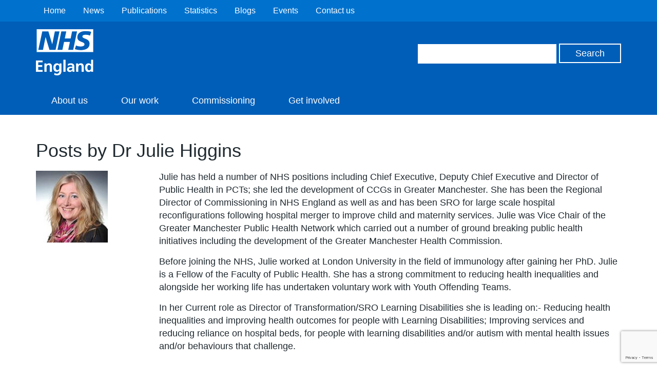

--- FILE ---
content_type: text/html; charset=UTF-8
request_url: https://www.england.nhs.uk/author/dr-julie-higgins/
body_size: 9994
content:
<!DOCTYPE HTML>
<!--[if lt IE 7]><html class="no-js lt-ie9 lt-ie8 lt-ie7" lang="en-US"> <![endif]-->
<!--[if IE 7]><html class="no-js lt-ie9 lt-ie8" lang="en-US"> <![endif]-->
<!--[if IE 8]><html class="no-js lt-ie9" lang="en-US"> <![endif]-->
<!--[if gt IE 8]><!--> <html class="no-js" lang="en-US"> <!--<![endif]-->
<head>
        <title>NHS England &raquo; Dr Julie Higgins</title>
    <meta name="title" property="og:title" content="NHS England &raquo; Dr Julie Higgins">
    <script type="text/javascript">
        var addthis_config =
        {
            ui_tabindex:0
        }
    </script>
    <meta charset="utf-8">
    <meta http-equiv="cleartype" content="on">
    <meta name="description" property="og:description" content="NHS England &raquo; Dr Julie Higgins">
    <meta name="author" content="NHS England">
    <meta property="og:image" content="https://www.england.nhs.uk/wp-content/themes/nhsengland/static/img/nhs-england-logo-export.png">
    <meta property="og:url" content="https://www.england.nhs.uk/blog/learning-disability-care-is-high-on-the-expo-agenda/">
    <link rel="alternate" type="application/rss+xml" title="RSS2.0" href="https://www.england.nhs.uk/feed/" />

    <meta name='robots' content='max-image-preview:large' />
<style id='wp-img-auto-sizes-contain-inline-css' type='text/css'>
img:is([sizes=auto i],[sizes^="auto," i]){contain-intrinsic-size:3000px 1500px}
/*# sourceURL=wp-img-auto-sizes-contain-inline-css */
</style>
<style id='wp-block-library-inline-css' type='text/css'>
:root{--wp-block-synced-color:#7a00df;--wp-block-synced-color--rgb:122,0,223;--wp-bound-block-color:var(--wp-block-synced-color);--wp-editor-canvas-background:#ddd;--wp-admin-theme-color:#007cba;--wp-admin-theme-color--rgb:0,124,186;--wp-admin-theme-color-darker-10:#006ba1;--wp-admin-theme-color-darker-10--rgb:0,107,160.5;--wp-admin-theme-color-darker-20:#005a87;--wp-admin-theme-color-darker-20--rgb:0,90,135;--wp-admin-border-width-focus:2px}@media (min-resolution:192dpi){:root{--wp-admin-border-width-focus:1.5px}}.wp-element-button{cursor:pointer}:root .has-very-light-gray-background-color{background-color:#eee}:root .has-very-dark-gray-background-color{background-color:#313131}:root .has-very-light-gray-color{color:#eee}:root .has-very-dark-gray-color{color:#313131}:root .has-vivid-green-cyan-to-vivid-cyan-blue-gradient-background{background:linear-gradient(135deg,#00d084,#0693e3)}:root .has-purple-crush-gradient-background{background:linear-gradient(135deg,#34e2e4,#4721fb 50%,#ab1dfe)}:root .has-hazy-dawn-gradient-background{background:linear-gradient(135deg,#faaca8,#dad0ec)}:root .has-subdued-olive-gradient-background{background:linear-gradient(135deg,#fafae1,#67a671)}:root .has-atomic-cream-gradient-background{background:linear-gradient(135deg,#fdd79a,#004a59)}:root .has-nightshade-gradient-background{background:linear-gradient(135deg,#330968,#31cdcf)}:root .has-midnight-gradient-background{background:linear-gradient(135deg,#020381,#2874fc)}:root{--wp--preset--font-size--normal:16px;--wp--preset--font-size--huge:42px}.has-regular-font-size{font-size:1em}.has-larger-font-size{font-size:2.625em}.has-normal-font-size{font-size:var(--wp--preset--font-size--normal)}.has-huge-font-size{font-size:var(--wp--preset--font-size--huge)}.has-text-align-center{text-align:center}.has-text-align-left{text-align:left}.has-text-align-right{text-align:right}.has-fit-text{white-space:nowrap!important}#end-resizable-editor-section{display:none}.aligncenter{clear:both}.items-justified-left{justify-content:flex-start}.items-justified-center{justify-content:center}.items-justified-right{justify-content:flex-end}.items-justified-space-between{justify-content:space-between}.screen-reader-text{border:0;clip-path:inset(50%);height:1px;margin:-1px;overflow:hidden;padding:0;position:absolute;width:1px;word-wrap:normal!important}.screen-reader-text:focus{background-color:#ddd;clip-path:none;color:#444;display:block;font-size:1em;height:auto;left:5px;line-height:normal;padding:15px 23px 14px;text-decoration:none;top:5px;width:auto;z-index:100000}html :where(.has-border-color){border-style:solid}html :where([style*=border-top-color]){border-top-style:solid}html :where([style*=border-right-color]){border-right-style:solid}html :where([style*=border-bottom-color]){border-bottom-style:solid}html :where([style*=border-left-color]){border-left-style:solid}html :where([style*=border-width]){border-style:solid}html :where([style*=border-top-width]){border-top-style:solid}html :where([style*=border-right-width]){border-right-style:solid}html :where([style*=border-bottom-width]){border-bottom-style:solid}html :where([style*=border-left-width]){border-left-style:solid}html :where(img[class*=wp-image-]){height:auto;max-width:100%}:where(figure){margin:0 0 1em}html :where(.is-position-sticky){--wp-admin--admin-bar--position-offset:var(--wp-admin--admin-bar--height,0px)}@media screen and (max-width:600px){html :where(.is-position-sticky){--wp-admin--admin-bar--position-offset:0px}}

/*# sourceURL=wp-block-library-inline-css */
</style><style id='global-styles-inline-css' type='text/css'>
:root{--wp--preset--aspect-ratio--square: 1;--wp--preset--aspect-ratio--4-3: 4/3;--wp--preset--aspect-ratio--3-4: 3/4;--wp--preset--aspect-ratio--3-2: 3/2;--wp--preset--aspect-ratio--2-3: 2/3;--wp--preset--aspect-ratio--16-9: 16/9;--wp--preset--aspect-ratio--9-16: 9/16;--wp--preset--color--black: #000000;--wp--preset--color--cyan-bluish-gray: #abb8c3;--wp--preset--color--white: #ffffff;--wp--preset--color--pale-pink: #f78da7;--wp--preset--color--vivid-red: #cf2e2e;--wp--preset--color--luminous-vivid-orange: #ff6900;--wp--preset--color--luminous-vivid-amber: #fcb900;--wp--preset--color--light-green-cyan: #7bdcb5;--wp--preset--color--vivid-green-cyan: #00d084;--wp--preset--color--pale-cyan-blue: #8ed1fc;--wp--preset--color--vivid-cyan-blue: #0693e3;--wp--preset--color--vivid-purple: #9b51e0;--wp--preset--gradient--vivid-cyan-blue-to-vivid-purple: linear-gradient(135deg,rgb(6,147,227) 0%,rgb(155,81,224) 100%);--wp--preset--gradient--light-green-cyan-to-vivid-green-cyan: linear-gradient(135deg,rgb(122,220,180) 0%,rgb(0,208,130) 100%);--wp--preset--gradient--luminous-vivid-amber-to-luminous-vivid-orange: linear-gradient(135deg,rgb(252,185,0) 0%,rgb(255,105,0) 100%);--wp--preset--gradient--luminous-vivid-orange-to-vivid-red: linear-gradient(135deg,rgb(255,105,0) 0%,rgb(207,46,46) 100%);--wp--preset--gradient--very-light-gray-to-cyan-bluish-gray: linear-gradient(135deg,rgb(238,238,238) 0%,rgb(169,184,195) 100%);--wp--preset--gradient--cool-to-warm-spectrum: linear-gradient(135deg,rgb(74,234,220) 0%,rgb(151,120,209) 20%,rgb(207,42,186) 40%,rgb(238,44,130) 60%,rgb(251,105,98) 80%,rgb(254,248,76) 100%);--wp--preset--gradient--blush-light-purple: linear-gradient(135deg,rgb(255,206,236) 0%,rgb(152,150,240) 100%);--wp--preset--gradient--blush-bordeaux: linear-gradient(135deg,rgb(254,205,165) 0%,rgb(254,45,45) 50%,rgb(107,0,62) 100%);--wp--preset--gradient--luminous-dusk: linear-gradient(135deg,rgb(255,203,112) 0%,rgb(199,81,192) 50%,rgb(65,88,208) 100%);--wp--preset--gradient--pale-ocean: linear-gradient(135deg,rgb(255,245,203) 0%,rgb(182,227,212) 50%,rgb(51,167,181) 100%);--wp--preset--gradient--electric-grass: linear-gradient(135deg,rgb(202,248,128) 0%,rgb(113,206,126) 100%);--wp--preset--gradient--midnight: linear-gradient(135deg,rgb(2,3,129) 0%,rgb(40,116,252) 100%);--wp--preset--font-size--small: 13px;--wp--preset--font-size--medium: 20px;--wp--preset--font-size--large: 36px;--wp--preset--font-size--x-large: 42px;--wp--preset--spacing--20: 0.44rem;--wp--preset--spacing--30: 0.67rem;--wp--preset--spacing--40: 1rem;--wp--preset--spacing--50: 1.5rem;--wp--preset--spacing--60: 2.25rem;--wp--preset--spacing--70: 3.38rem;--wp--preset--spacing--80: 5.06rem;--wp--preset--shadow--natural: 6px 6px 9px rgba(0, 0, 0, 0.2);--wp--preset--shadow--deep: 12px 12px 50px rgba(0, 0, 0, 0.4);--wp--preset--shadow--sharp: 6px 6px 0px rgba(0, 0, 0, 0.2);--wp--preset--shadow--outlined: 6px 6px 0px -3px rgb(255, 255, 255), 6px 6px rgb(0, 0, 0);--wp--preset--shadow--crisp: 6px 6px 0px rgb(0, 0, 0);}:where(.is-layout-flex){gap: 0.5em;}:where(.is-layout-grid){gap: 0.5em;}body .is-layout-flex{display: flex;}.is-layout-flex{flex-wrap: wrap;align-items: center;}.is-layout-flex > :is(*, div){margin: 0;}body .is-layout-grid{display: grid;}.is-layout-grid > :is(*, div){margin: 0;}:where(.wp-block-columns.is-layout-flex){gap: 2em;}:where(.wp-block-columns.is-layout-grid){gap: 2em;}:where(.wp-block-post-template.is-layout-flex){gap: 1.25em;}:where(.wp-block-post-template.is-layout-grid){gap: 1.25em;}.has-black-color{color: var(--wp--preset--color--black) !important;}.has-cyan-bluish-gray-color{color: var(--wp--preset--color--cyan-bluish-gray) !important;}.has-white-color{color: var(--wp--preset--color--white) !important;}.has-pale-pink-color{color: var(--wp--preset--color--pale-pink) !important;}.has-vivid-red-color{color: var(--wp--preset--color--vivid-red) !important;}.has-luminous-vivid-orange-color{color: var(--wp--preset--color--luminous-vivid-orange) !important;}.has-luminous-vivid-amber-color{color: var(--wp--preset--color--luminous-vivid-amber) !important;}.has-light-green-cyan-color{color: var(--wp--preset--color--light-green-cyan) !important;}.has-vivid-green-cyan-color{color: var(--wp--preset--color--vivid-green-cyan) !important;}.has-pale-cyan-blue-color{color: var(--wp--preset--color--pale-cyan-blue) !important;}.has-vivid-cyan-blue-color{color: var(--wp--preset--color--vivid-cyan-blue) !important;}.has-vivid-purple-color{color: var(--wp--preset--color--vivid-purple) !important;}.has-black-background-color{background-color: var(--wp--preset--color--black) !important;}.has-cyan-bluish-gray-background-color{background-color: var(--wp--preset--color--cyan-bluish-gray) !important;}.has-white-background-color{background-color: var(--wp--preset--color--white) !important;}.has-pale-pink-background-color{background-color: var(--wp--preset--color--pale-pink) !important;}.has-vivid-red-background-color{background-color: var(--wp--preset--color--vivid-red) !important;}.has-luminous-vivid-orange-background-color{background-color: var(--wp--preset--color--luminous-vivid-orange) !important;}.has-luminous-vivid-amber-background-color{background-color: var(--wp--preset--color--luminous-vivid-amber) !important;}.has-light-green-cyan-background-color{background-color: var(--wp--preset--color--light-green-cyan) !important;}.has-vivid-green-cyan-background-color{background-color: var(--wp--preset--color--vivid-green-cyan) !important;}.has-pale-cyan-blue-background-color{background-color: var(--wp--preset--color--pale-cyan-blue) !important;}.has-vivid-cyan-blue-background-color{background-color: var(--wp--preset--color--vivid-cyan-blue) !important;}.has-vivid-purple-background-color{background-color: var(--wp--preset--color--vivid-purple) !important;}.has-black-border-color{border-color: var(--wp--preset--color--black) !important;}.has-cyan-bluish-gray-border-color{border-color: var(--wp--preset--color--cyan-bluish-gray) !important;}.has-white-border-color{border-color: var(--wp--preset--color--white) !important;}.has-pale-pink-border-color{border-color: var(--wp--preset--color--pale-pink) !important;}.has-vivid-red-border-color{border-color: var(--wp--preset--color--vivid-red) !important;}.has-luminous-vivid-orange-border-color{border-color: var(--wp--preset--color--luminous-vivid-orange) !important;}.has-luminous-vivid-amber-border-color{border-color: var(--wp--preset--color--luminous-vivid-amber) !important;}.has-light-green-cyan-border-color{border-color: var(--wp--preset--color--light-green-cyan) !important;}.has-vivid-green-cyan-border-color{border-color: var(--wp--preset--color--vivid-green-cyan) !important;}.has-pale-cyan-blue-border-color{border-color: var(--wp--preset--color--pale-cyan-blue) !important;}.has-vivid-cyan-blue-border-color{border-color: var(--wp--preset--color--vivid-cyan-blue) !important;}.has-vivid-purple-border-color{border-color: var(--wp--preset--color--vivid-purple) !important;}.has-vivid-cyan-blue-to-vivid-purple-gradient-background{background: var(--wp--preset--gradient--vivid-cyan-blue-to-vivid-purple) !important;}.has-light-green-cyan-to-vivid-green-cyan-gradient-background{background: var(--wp--preset--gradient--light-green-cyan-to-vivid-green-cyan) !important;}.has-luminous-vivid-amber-to-luminous-vivid-orange-gradient-background{background: var(--wp--preset--gradient--luminous-vivid-amber-to-luminous-vivid-orange) !important;}.has-luminous-vivid-orange-to-vivid-red-gradient-background{background: var(--wp--preset--gradient--luminous-vivid-orange-to-vivid-red) !important;}.has-very-light-gray-to-cyan-bluish-gray-gradient-background{background: var(--wp--preset--gradient--very-light-gray-to-cyan-bluish-gray) !important;}.has-cool-to-warm-spectrum-gradient-background{background: var(--wp--preset--gradient--cool-to-warm-spectrum) !important;}.has-blush-light-purple-gradient-background{background: var(--wp--preset--gradient--blush-light-purple) !important;}.has-blush-bordeaux-gradient-background{background: var(--wp--preset--gradient--blush-bordeaux) !important;}.has-luminous-dusk-gradient-background{background: var(--wp--preset--gradient--luminous-dusk) !important;}.has-pale-ocean-gradient-background{background: var(--wp--preset--gradient--pale-ocean) !important;}.has-electric-grass-gradient-background{background: var(--wp--preset--gradient--electric-grass) !important;}.has-midnight-gradient-background{background: var(--wp--preset--gradient--midnight) !important;}.has-small-font-size{font-size: var(--wp--preset--font-size--small) !important;}.has-medium-font-size{font-size: var(--wp--preset--font-size--medium) !important;}.has-large-font-size{font-size: var(--wp--preset--font-size--large) !important;}.has-x-large-font-size{font-size: var(--wp--preset--font-size--x-large) !important;}
/*# sourceURL=global-styles-inline-css */
</style>

<style id='classic-theme-styles-inline-css' type='text/css'>
/*! This file is auto-generated */
.wp-block-button__link{color:#fff;background-color:#32373c;border-radius:9999px;box-shadow:none;text-decoration:none;padding:calc(.667em + 2px) calc(1.333em + 2px);font-size:1.125em}.wp-block-file__button{background:#32373c;color:#fff;text-decoration:none}
/*# sourceURL=/wp-includes/css/classic-themes.min.css */
</style>
<link rel='stylesheet' id='contact-form-7-css' href='https://www.england.nhs.uk/wp-content/plugins/contact-form-7/includes/css/styles.css?ver=6.1.1' type='text/css' media='all' />
<link rel='stylesheet' id='jquery-ui-css' href='https://www.england.nhs.uk/wp-content/themes/nhsengland/static//lib/jquery-ui/themes/smoothness/jquery-ui.css?ver=6.9' type='text/css' media='screen' />
<link rel='stylesheet' id='main-css' href='https://www.england.nhs.uk/wp-content/themes/nhsengland/static/main-1fcbc37307c8dafd58a8e33776df7af78c61fe61.min.css?ver=6.9' type='text/css' media='screen' />
<link rel='stylesheet' id='print-css' href='https://www.england.nhs.uk/wp-content/themes/nhsengland/static/print-fe4e4682bcb96cc3674bd9e62072e3d81c0553ab.min.css?ver=6.9' type='text/css' media='print' />
        <meta name="viewport" content="width=device-width, initial-scale=1.0">

        <link rel="dns-prefetch" href="//fast.fonts.com">
        <link rel="dns-prefetch" href="//www.google-analytics.com">

        <link rel="shortcut icon" href="https://www.england.nhs.uk/wp-content/themes/nhsengland/static/img/favicon.ico" type="image/x-icon">
        <link rel="apple-touch-icon-precomposed" sizes="180x180" href="https://www.england.nhs.uk/wp-content/themes/nhsengland/static/img/apple-touch-icon-180x180.png">
        <link rel="apple-touch-icon-precomposed" sizes="152x152" href="https://www.england.nhs.uk/wp-content/themes/nhsengland/static/img/apple-touch-icon-152x152.png">
        <link rel="apple-touch-icon-precomposed" sizes="120x120" href="https://www.england.nhs.uk/wp-content/themes/nhsengland/static/img/apple-touch-icon-120x120.png">
        <link rel="apple-touch-icon-precomposed" sizes="76x76" href="https://www.england.nhs.uk/wp-content/themes/nhsengland/static/img/apple-touch-icon-76x76.png">
        <link rel="apple-touch-icon-precomposed" href="https://www.england.nhs.uk/wp-content/themes/nhsengland/static/img/apple-touch-icon.png">
        <script type="text/javascript" src="https://www.england.nhs.uk/wp-content/themes/nhsengland/static/lib/jquery.min.js?ver=6.9" id="jquery-js"></script>
<script type="text/javascript" src="https://www.england.nhs.uk/wp-content/themes/nhsengland/static/lib/modernizr.min.js?ver=6.9" id="modernizr-js"></script>
<script type="text/javascript" src="https://cc.cdn.civiccomputing.com/8/cookieControl-8.x.min.js?ver=6.9" id="cookieControl-js"></script>
            <style type="text/css">
                .header.nhs-e { background: #005eb8; }
                .nhs-e.top-nav-container { background: #0072ce; }
                .nhs-e.navigation li > a:hover, .nhs-e.navigation li > a.open, .nhs-e.navigation li.current-menu-item > a, .nhs-e.navigation li.current-menu-parent > a, .nhs-e.navigation li.current_page_item > a, .nhs-e.navigation li.current-page-ancestor > a { background: #0072ce; }
            </style>
        		<style type="text/css" id="wp-custom-css">
			/*@media print {
	.rc-anchor, #rc-anchor-alert, .grecaptcha-badge {
		display: none !important;
	}
}*/		</style>
		
    </head>
<body class="archive author author-dr-julie-higgins author-89421 wp-theme-nhsenglandtemplates group">

	
    <div class="skip-link">
        <a href="#main-content" tabindex="1">Skip to main content</a>
    </div>

    
<div class="cookie-banner-container" style="display: none">
    <div class="cookie-banner row">
        <h1>Cookies on the NHS England website</h1>

        <div class="rich-text">
                        We've put some small files called cookies on your device to make our site work.

We'd also like to use analytics cookies. These send information about how our site is used to a service called Google Analytics. We use this information to improve our site.

Let us know if this is OK. We'll use a cookie to save your choice. You can <a id="nhsuk-cookie-banner__link" tabindex="1" href="https://www.england.nhs.uk/privacy-policy/">read more about our cookies</a> before you choose.

&nbsp;        </div>

        <p>
            <button class="preferences">Change my preferences</button>
            <button class="ok">I'm OK with analytics cookies</button>
        </p>
    </div>
</div>

	




        <div class="nhs-e top-nav-container group">
        <div class="row group">
            <nav class="secondary-navigation" role="navigation">
                <ul id="menu-top-header-navigation" class="nav-menu"><li id="menu-item-74795" class="menu-item menu-item-type-custom menu-item-object-custom menu-item-home menu-item-74795"><a href="https://www.england.nhs.uk/">Home</a></li>
<li id="menu-item-74797" class="menu-item menu-item-type-custom menu-item-object-custom menu-item-74797"><a href="https://www.england.nhs.uk/news/">News</a></li>
<li id="menu-item-74798" class="menu-item menu-item-type-custom menu-item-object-custom menu-item-74798"><a href="https://www.england.nhs.uk/publication/">Publications</a></li>
<li id="menu-item-74799" class="menu-item menu-item-type-custom menu-item-object-custom menu-item-74799"><a href="https://www.england.nhs.uk/statistics/">Statistics</a></li>
<li id="menu-item-85510" class="menu-item menu-item-type-post_type menu-item-object-page menu-item-85510"><a href="https://www.england.nhs.uk/blogs/">Blogs</a></li>
<li id="menu-item-74802" class="menu-item menu-item-type-custom menu-item-object-custom menu-item-74802"><a href="https://www.england.nhs.uk/events/">Events</a></li>
<li id="menu-item-74803" class="menu-item menu-item-type-custom menu-item-object-custom menu-item-74803"><a href="https://www.england.nhs.uk/contact-us/">Contact us</a></li>
</ul>            </nav>
        </div>
    </div>

<header class="nhs-e header group" role="banner">
    <div class="row group">
        <div class="nhs-e logo">
                        <a href="https://www.england.nhs.uk">
                <img src="https://www.england.nhs.uk/wp-content/themes/nhsengland/static/img/nhs-england-white.svg" alt="NHS England" />
            </a>

                    </div>

        <div class="nhs-e header-search">
            <form role="search" id="search-form" class="search-form" method="get" action="https://www.england.nhs.uk">
    <label class="hide" for="s" id="search-label">Search</label>
    <input type="search" name="s" aria-labelledby="search-label" class="search-input">
    <label class="hide" for="search" id="search-button">Search</label>
    <input type="submit" id="search" aria-labelledby="search-button" value="Search" class="button">
</form>
        </div>

    </div>

    <div class="nhs-e nav-container group">
        <button type="button" href="#" class="nav-toggle" id="js-nav-toggle">
            <svg xmlns="http://www.w3.org/2000/svg" viewBox="0 0 18 18"><path class="menu-icon" fill="#ffffff" d="M.1 3.6C0 2.7 0 1.7.1.7.1.3.5 0 1 0h16.1c.5 0 .9.3.9.7.1 1 .1 1.9 0 2.9 0 .4-.4.7-.9.7H1c-.5 0-.9-.3-.9-.7zm.9 7.6c-.5 0-.9-.3-.9-.7-.1-1-.1-2 0-2.9 0-.4.4-.7.9-.7h16.1c.5 0 .9.3.9.7.1 1 .1 1.9 0 2.9 0 .4-.4.7-.9.7H1zM1 18c-.5 0-.9-.3-.9-.7-.1-1-.1-1.9 0-2.9 0-.4.4-.7.9-.7h16.1c.5 0 .9.3.9.7.1 1 .1 1.9 0 2.9 0 .4-.4.7-.9.7H1z"/></svg>
            <span>Menu</span>
        </button>
        <nav class="nhs-e navigation group" role="navigation">
                            <ul id="menu-secondary-nav" class="nav-menu"><li id="menu-item-85700" class="menu-item menu-item-type-post_type menu-item-object-page menu-item-85700"><a href="https://www.england.nhs.uk/about/" title="About NHS England">About us</a></li>
<li id="menu-item-85701" class="menu-item menu-item-type-post_type menu-item-object-page menu-item-85701"><a href="https://www.england.nhs.uk/ourwork/">Our work</a></li>
<li id="menu-item-85755" class="menu-item menu-item-type-post_type menu-item-object-page menu-item-85755"><a href="https://www.england.nhs.uk/ourwork/commissioning2/">Commissioning</a></li>
<li id="menu-item-93612" class="menu-item menu-item-type-post_type menu-item-object-page menu-item-93612"><a href="https://www.england.nhs.uk/get-involved/">Get involved</a></li>
</ul>                    </nav>
    </div>
</header>

<main class="main group" role="main">
	



    <div id="chat" class="intelecomchat">
    </div>


<div class="row">

    <section class="blog-author-archive">

        <header>
                        <h1>Posts by Dr Julie Higgins </h1>
            <div class="author-meta">
                <div class="avatar-photo">
                    <img width="140" height="140" src="https://www.england.nhs.uk/wp-content/uploads/2017/04/julie-higgins-150x150.jpg" class="avatar avatar-140 photo wp-post-image" alt="Dr Julie Higgins" decoding="async" srcset="https://www.england.nhs.uk/wp-content/uploads/2017/04/julie-higgins-150x150.jpg 150w, https://www.england.nhs.uk/wp-content/uploads/2017/04/julie-higgins-32x32.jpg 32w, https://www.england.nhs.uk/wp-content/uploads/2017/04/julie-higgins-50x50.jpg 50w, https://www.england.nhs.uk/wp-content/uploads/2017/04/julie-higgins-64x64.jpg 64w, https://www.england.nhs.uk/wp-content/uploads/2017/04/julie-higgins-96x96.jpg 96w, https://www.england.nhs.uk/wp-content/uploads/2017/04/julie-higgins-128x128.jpg 128w" sizes="(max-width: 140px) 100vw, 140px" />                </div>
                <div class="biography rich-text">
                    <p>Julie has held a number of NHS positions including Chief Executive, Deputy Chief Executive and Director of Public Health in PCTs; she led the development of CCGs in Greater Manchester. She has been the Regional Director of Commissioning in NHS England as well as and has been SRO for large scale hospital reconfigurations following hospital merger to improve child and maternity services.  Julie was Vice Chair of the Greater Manchester Public Health Network which carried out a number of ground breaking public health initiatives including the development of the Greater Manchester Health Commission.</p>
<p>Before joining the NHS, Julie worked at London University in the field of immunology after gaining her PhD. Julie is a Fellow of the Faculty of Public Health. She has a strong commitment to reducing health inequalities and alongside her working life has undertaken voluntary work with Youth Offending Teams.</p>
<p>In her Current role as Director of Transformation/SRO Learning Disabilities she is leading on:- Reducing health inequalities and improving health outcomes for people with Learning Disabilities; Improving services and reducing reliance on hospital beds, for people with learning disabilities and/or autism with mental health issues and/or behaviours that challenge.</p>
                </div>
            </div>
        </header>

                    <div class="author-posts">
                                <article class="post js-equalheight">
                    <h2><a href="https://www.england.nhs.uk/blog/learning-disability-care-is-high-on-the-expo-agenda/">Learning disability care is high on the Expo agenda</a></h2>
                    <div class="entry-meta group">
    <time class="post-meta" datetime="2017-08-31">
        <svg xmlns="http://www.w3.org/2000/svg" viewBox="0 0 16 16"><path class="icon" d="M15.47 3v11.61a.8.8 0 0 1-.63.78A36 36 0 0 1 8 16a36 36 0 0 1-6.83-.6.8.8 0 0 1-.63-.78V3a.8.8 0 0 1 .63-.78c.05 0 .6-.12 1.5-.23v.72A1.35 1.35 0 0 0 4.09 4a1.08 1.08 0 0 1-.35-.8V1.07a1.07 1.07 0 1 1 2.13 0v.58h3.2v1.02A1.35 1.35 0 0 0 10.49 4a1.08 1.08 0 0 1-.35-.8V1.07a1.07 1.07 0 1 1 2.13 0v.75c1.53.17 2.48.35 2.57.37a.8.8 0 0 1 .63.81zm-1.6 11V6.4H2.14V14a36.28 36.28 0 0 0 5.86.48 36.28 36.28 0 0 0 5.87-.48zM3.74 12.8v-2.14h2.13v2.14zm5.33-3.2H6.94V7.46h2.13zm-2.13 3.2v-2.14h2.13v2.14zm5.33-3.2h-2.13V7.46h2.13zm-2.13 3.2v-2.14h2.13v2.14z"/></svg>
                        31 August 2017    </time>
                        <p class="post-author">
            <svg xmlns="http://www.w3.org/2000/svg" viewBox="0 0 16 16"><path class="icon" d="M3.74 11.2A24.31 24.31 0 0 1 .39 11a.43.43 0 0 1-.3-.2.38.38 0 0 1-.09-.34c.22-.95.17-1.27 1.07-1.9s1.8-1 2.12-1.37A.78.78 0 0 0 3.27 6a3.17 3.17 0 0 1-.78-3.58A2.48 2.48 0 0 1 4.8 1.07a2.48 2.48 0 0 1 2.32 1.36 3 3 0 0 1 .27 1.2 3.56 3.56 0 0 0-2.82 2 4.32 4.32 0 0 0 .72 4.6c-.15.1-.33.2-.5.3-.34.22-.7.42-1.05.67zm-.15 3.55a.43.43 0 0 1-.3-.2.38.38 0 0 1-.07-.35c.22-.95.17-1.27 1.07-1.9s1.8-1 2.12-1.37a.78.78 0 0 0 .07-1.18 3.17 3.17 0 0 1-.78-3.58A2.48 2.48 0 0 1 8 4.8a2.48 2.48 0 0 1 2.32 1.37 3.17 3.17 0 0 1-.78 3.58.78.78 0 0 0 .07 1.18c.32.35 1.32.8 2.12 1.37s.85.95 1.07 1.9a.44.44 0 0 1-.07.35.43.43 0 0 1-.3.2 31.21 31.21 0 0 1-4.43.18 30.9 30.9 0 0 1-4.41-.18zm12.33-3.93a.43.43 0 0 1-.3.2 24.67 24.67 0 0 1-3.35.18c-.35-.25-.72-.45-1-.65a5.21 5.21 0 0 1-.52-.3 4.27 4.27 0 0 0 .7-4.6 3.52 3.52 0 0 0-2.8-2 3 3 0 0 1 .27-1.2 2.48 2.48 0 0 1 2.28-1.38 2.48 2.48 0 0 1 2.32 1.37A3.17 3.17 0 0 1 12.74 6a.78.78 0 0 0 .06 1.2c.32.35 1.32.8 2.12 1.37s.85.95 1.07 1.9a.44.44 0 0 1-.07.34z"/></svg>
            <a href="https://www.england.nhs.uk/author/dr-julie-higgins/" title="Posts by Dr Julie Higgins" class="author url fn" rel="author">Dr Julie Higgins</a>        </p>
                <ul class="topics">

                        <li><a href="https://www.england.nhs.uk/blog/?filter-category=expo" rel="tag">Expo</a></li><li><a href="https://www.england.nhs.uk/blog/?filter-category=learning-disability" rel="tag">Learning disabilities and autism</a></li>            </ul>
</div>
                </article>
                            <article class="post js-equalheight">
                    <h2><a href="https://www.england.nhs.uk/blog/achieving-our-ambitions-for-the-life-that-people-deserve-2/">Achieving our ambitions for the life that people deserve: part two</a></h2>
                    <div class="entry-meta group">
    <time class="post-meta" datetime="2017-06-26">
        <svg xmlns="http://www.w3.org/2000/svg" viewBox="0 0 16 16"><path class="icon" d="M15.47 3v11.61a.8.8 0 0 1-.63.78A36 36 0 0 1 8 16a36 36 0 0 1-6.83-.6.8.8 0 0 1-.63-.78V3a.8.8 0 0 1 .63-.78c.05 0 .6-.12 1.5-.23v.72A1.35 1.35 0 0 0 4.09 4a1.08 1.08 0 0 1-.35-.8V1.07a1.07 1.07 0 1 1 2.13 0v.58h3.2v1.02A1.35 1.35 0 0 0 10.49 4a1.08 1.08 0 0 1-.35-.8V1.07a1.07 1.07 0 1 1 2.13 0v.75c1.53.17 2.48.35 2.57.37a.8.8 0 0 1 .63.81zm-1.6 11V6.4H2.14V14a36.28 36.28 0 0 0 5.86.48 36.28 36.28 0 0 0 5.87-.48zM3.74 12.8v-2.14h2.13v2.14zm5.33-3.2H6.94V7.46h2.13zm-2.13 3.2v-2.14h2.13v2.14zm5.33-3.2h-2.13V7.46h2.13zm-2.13 3.2v-2.14h2.13v2.14z"/></svg>
                        26 June 2017    </time>
                        <p class="post-author">
            <svg xmlns="http://www.w3.org/2000/svg" viewBox="0 0 16 16"><path class="icon" d="M3.74 11.2A24.31 24.31 0 0 1 .39 11a.43.43 0 0 1-.3-.2.38.38 0 0 1-.09-.34c.22-.95.17-1.27 1.07-1.9s1.8-1 2.12-1.37A.78.78 0 0 0 3.27 6a3.17 3.17 0 0 1-.78-3.58A2.48 2.48 0 0 1 4.8 1.07a2.48 2.48 0 0 1 2.32 1.36 3 3 0 0 1 .27 1.2 3.56 3.56 0 0 0-2.82 2 4.32 4.32 0 0 0 .72 4.6c-.15.1-.33.2-.5.3-.34.22-.7.42-1.05.67zm-.15 3.55a.43.43 0 0 1-.3-.2.38.38 0 0 1-.07-.35c.22-.95.17-1.27 1.07-1.9s1.8-1 2.12-1.37a.78.78 0 0 0 .07-1.18 3.17 3.17 0 0 1-.78-3.58A2.48 2.48 0 0 1 8 4.8a2.48 2.48 0 0 1 2.32 1.37 3.17 3.17 0 0 1-.78 3.58.78.78 0 0 0 .07 1.18c.32.35 1.32.8 2.12 1.37s.85.95 1.07 1.9a.44.44 0 0 1-.07.35.43.43 0 0 1-.3.2 31.21 31.21 0 0 1-4.43.18 30.9 30.9 0 0 1-4.41-.18zm12.33-3.93a.43.43 0 0 1-.3.2 24.67 24.67 0 0 1-3.35.18c-.35-.25-.72-.45-1-.65a5.21 5.21 0 0 1-.52-.3 4.27 4.27 0 0 0 .7-4.6 3.52 3.52 0 0 0-2.8-2 3 3 0 0 1 .27-1.2 2.48 2.48 0 0 1 2.28-1.38 2.48 2.48 0 0 1 2.32 1.37A3.17 3.17 0 0 1 12.74 6a.78.78 0 0 0 .06 1.2c.32.35 1.32.8 2.12 1.37s.85.95 1.07 1.9a.44.44 0 0 1-.07.34z"/></svg>
            <a href="https://www.england.nhs.uk/author/dr-julie-higgins/" title="Posts by Dr Julie Higgins" class="author url fn" rel="author">Dr Julie Higgins</a>        </p>
                <ul class="topics">

                        <li><a href="https://www.england.nhs.uk/blog/?filter-category=learning-disability" rel="tag">Learning disabilities and autism</a></li>            </ul>
</div>
                </article>
                            <article class="post js-equalheight">
                    <h2><a href="https://www.england.nhs.uk/blog/achieving-our-ambitions-for-the-life-that-people-deserve/">Achieving our ambitions for the life that people deserve: part one</a></h2>
                    <div class="entry-meta group">
    <time class="post-meta" datetime="2017-06-22">
        <svg xmlns="http://www.w3.org/2000/svg" viewBox="0 0 16 16"><path class="icon" d="M15.47 3v11.61a.8.8 0 0 1-.63.78A36 36 0 0 1 8 16a36 36 0 0 1-6.83-.6.8.8 0 0 1-.63-.78V3a.8.8 0 0 1 .63-.78c.05 0 .6-.12 1.5-.23v.72A1.35 1.35 0 0 0 4.09 4a1.08 1.08 0 0 1-.35-.8V1.07a1.07 1.07 0 1 1 2.13 0v.58h3.2v1.02A1.35 1.35 0 0 0 10.49 4a1.08 1.08 0 0 1-.35-.8V1.07a1.07 1.07 0 1 1 2.13 0v.75c1.53.17 2.48.35 2.57.37a.8.8 0 0 1 .63.81zm-1.6 11V6.4H2.14V14a36.28 36.28 0 0 0 5.86.48 36.28 36.28 0 0 0 5.87-.48zM3.74 12.8v-2.14h2.13v2.14zm5.33-3.2H6.94V7.46h2.13zm-2.13 3.2v-2.14h2.13v2.14zm5.33-3.2h-2.13V7.46h2.13zm-2.13 3.2v-2.14h2.13v2.14z"/></svg>
                        22 June 2017    </time>
                        <p class="post-author">
            <svg xmlns="http://www.w3.org/2000/svg" viewBox="0 0 16 16"><path class="icon" d="M3.74 11.2A24.31 24.31 0 0 1 .39 11a.43.43 0 0 1-.3-.2.38.38 0 0 1-.09-.34c.22-.95.17-1.27 1.07-1.9s1.8-1 2.12-1.37A.78.78 0 0 0 3.27 6a3.17 3.17 0 0 1-.78-3.58A2.48 2.48 0 0 1 4.8 1.07a2.48 2.48 0 0 1 2.32 1.36 3 3 0 0 1 .27 1.2 3.56 3.56 0 0 0-2.82 2 4.32 4.32 0 0 0 .72 4.6c-.15.1-.33.2-.5.3-.34.22-.7.42-1.05.67zm-.15 3.55a.43.43 0 0 1-.3-.2.38.38 0 0 1-.07-.35c.22-.95.17-1.27 1.07-1.9s1.8-1 2.12-1.37a.78.78 0 0 0 .07-1.18 3.17 3.17 0 0 1-.78-3.58A2.48 2.48 0 0 1 8 4.8a2.48 2.48 0 0 1 2.32 1.37 3.17 3.17 0 0 1-.78 3.58.78.78 0 0 0 .07 1.18c.32.35 1.32.8 2.12 1.37s.85.95 1.07 1.9a.44.44 0 0 1-.07.35.43.43 0 0 1-.3.2 31.21 31.21 0 0 1-4.43.18 30.9 30.9 0 0 1-4.41-.18zm12.33-3.93a.43.43 0 0 1-.3.2 24.67 24.67 0 0 1-3.35.18c-.35-.25-.72-.45-1-.65a5.21 5.21 0 0 1-.52-.3 4.27 4.27 0 0 0 .7-4.6 3.52 3.52 0 0 0-2.8-2 3 3 0 0 1 .27-1.2 2.48 2.48 0 0 1 2.28-1.38 2.48 2.48 0 0 1 2.32 1.37A3.17 3.17 0 0 1 12.74 6a.78.78 0 0 0 .06 1.2c.32.35 1.32.8 2.12 1.37s.85.95 1.07 1.9a.44.44 0 0 1-.07.34z"/></svg>
            <a href="https://www.england.nhs.uk/author/dr-julie-higgins/" title="Posts by Dr Julie Higgins" class="author url fn" rel="author">Dr Julie Higgins</a>        </p>
                <ul class="topics">

                        <li><a href="https://www.england.nhs.uk/blog/?filter-category=learning-disability" rel="tag">Learning disabilities and autism</a></li>            </ul>
</div>
                </article>
                            <article class="post js-equalheight">
                    <h2><a href="https://www.england.nhs.uk/blog/julie-higgins-4/">Local plans show real promise</a></h2>
                    <div class="entry-meta group">
    <time class="post-meta" datetime="2016-08-12">
        <svg xmlns="http://www.w3.org/2000/svg" viewBox="0 0 16 16"><path class="icon" d="M15.47 3v11.61a.8.8 0 0 1-.63.78A36 36 0 0 1 8 16a36 36 0 0 1-6.83-.6.8.8 0 0 1-.63-.78V3a.8.8 0 0 1 .63-.78c.05 0 .6-.12 1.5-.23v.72A1.35 1.35 0 0 0 4.09 4a1.08 1.08 0 0 1-.35-.8V1.07a1.07 1.07 0 1 1 2.13 0v.58h3.2v1.02A1.35 1.35 0 0 0 10.49 4a1.08 1.08 0 0 1-.35-.8V1.07a1.07 1.07 0 1 1 2.13 0v.75c1.53.17 2.48.35 2.57.37a.8.8 0 0 1 .63.81zm-1.6 11V6.4H2.14V14a36.28 36.28 0 0 0 5.86.48 36.28 36.28 0 0 0 5.87-.48zM3.74 12.8v-2.14h2.13v2.14zm5.33-3.2H6.94V7.46h2.13zm-2.13 3.2v-2.14h2.13v2.14zm5.33-3.2h-2.13V7.46h2.13zm-2.13 3.2v-2.14h2.13v2.14z"/></svg>
                        12 August 2016    </time>
                        <p class="post-author">
            <svg xmlns="http://www.w3.org/2000/svg" viewBox="0 0 16 16"><path class="icon" d="M3.74 11.2A24.31 24.31 0 0 1 .39 11a.43.43 0 0 1-.3-.2.38.38 0 0 1-.09-.34c.22-.95.17-1.27 1.07-1.9s1.8-1 2.12-1.37A.78.78 0 0 0 3.27 6a3.17 3.17 0 0 1-.78-3.58A2.48 2.48 0 0 1 4.8 1.07a2.48 2.48 0 0 1 2.32 1.36 3 3 0 0 1 .27 1.2 3.56 3.56 0 0 0-2.82 2 4.32 4.32 0 0 0 .72 4.6c-.15.1-.33.2-.5.3-.34.22-.7.42-1.05.67zm-.15 3.55a.43.43 0 0 1-.3-.2.38.38 0 0 1-.07-.35c.22-.95.17-1.27 1.07-1.9s1.8-1 2.12-1.37a.78.78 0 0 0 .07-1.18 3.17 3.17 0 0 1-.78-3.58A2.48 2.48 0 0 1 8 4.8a2.48 2.48 0 0 1 2.32 1.37 3.17 3.17 0 0 1-.78 3.58.78.78 0 0 0 .07 1.18c.32.35 1.32.8 2.12 1.37s.85.95 1.07 1.9a.44.44 0 0 1-.07.35.43.43 0 0 1-.3.2 31.21 31.21 0 0 1-4.43.18 30.9 30.9 0 0 1-4.41-.18zm12.33-3.93a.43.43 0 0 1-.3.2 24.67 24.67 0 0 1-3.35.18c-.35-.25-.72-.45-1-.65a5.21 5.21 0 0 1-.52-.3 4.27 4.27 0 0 0 .7-4.6 3.52 3.52 0 0 0-2.8-2 3 3 0 0 1 .27-1.2 2.48 2.48 0 0 1 2.28-1.38 2.48 2.48 0 0 1 2.32 1.37A3.17 3.17 0 0 1 12.74 6a.78.78 0 0 0 .06 1.2c.32.35 1.32.8 2.12 1.37s.85.95 1.07 1.9a.44.44 0 0 1-.07.34z"/></svg>
            <a href="https://www.england.nhs.uk/author/dr-julie-higgins/" title="Posts by Dr Julie Higgins" class="author url fn" rel="author">Dr Julie Higgins</a>        </p>
                <ul class="topics">

                        <li><a href="https://www.england.nhs.uk/blog/?filter-category=learning-disability" rel="tag">Learning disabilities and autism</a></li>            </ul>
</div>
                </article>
                            <article class="post js-equalheight">
                    <h2><a href="https://www.england.nhs.uk/blog/julie-higgins-3/">People with a learning disability have a key role</a></h2>
                    <div class="entry-meta group">
    <time class="post-meta" datetime="2016-05-26">
        <svg xmlns="http://www.w3.org/2000/svg" viewBox="0 0 16 16"><path class="icon" d="M15.47 3v11.61a.8.8 0 0 1-.63.78A36 36 0 0 1 8 16a36 36 0 0 1-6.83-.6.8.8 0 0 1-.63-.78V3a.8.8 0 0 1 .63-.78c.05 0 .6-.12 1.5-.23v.72A1.35 1.35 0 0 0 4.09 4a1.08 1.08 0 0 1-.35-.8V1.07a1.07 1.07 0 1 1 2.13 0v.58h3.2v1.02A1.35 1.35 0 0 0 10.49 4a1.08 1.08 0 0 1-.35-.8V1.07a1.07 1.07 0 1 1 2.13 0v.75c1.53.17 2.48.35 2.57.37a.8.8 0 0 1 .63.81zm-1.6 11V6.4H2.14V14a36.28 36.28 0 0 0 5.86.48 36.28 36.28 0 0 0 5.87-.48zM3.74 12.8v-2.14h2.13v2.14zm5.33-3.2H6.94V7.46h2.13zm-2.13 3.2v-2.14h2.13v2.14zm5.33-3.2h-2.13V7.46h2.13zm-2.13 3.2v-2.14h2.13v2.14z"/></svg>
                        26 May 2016    </time>
                        <p class="post-author">
            <svg xmlns="http://www.w3.org/2000/svg" viewBox="0 0 16 16"><path class="icon" d="M3.74 11.2A24.31 24.31 0 0 1 .39 11a.43.43 0 0 1-.3-.2.38.38 0 0 1-.09-.34c.22-.95.17-1.27 1.07-1.9s1.8-1 2.12-1.37A.78.78 0 0 0 3.27 6a3.17 3.17 0 0 1-.78-3.58A2.48 2.48 0 0 1 4.8 1.07a2.48 2.48 0 0 1 2.32 1.36 3 3 0 0 1 .27 1.2 3.56 3.56 0 0 0-2.82 2 4.32 4.32 0 0 0 .72 4.6c-.15.1-.33.2-.5.3-.34.22-.7.42-1.05.67zm-.15 3.55a.43.43 0 0 1-.3-.2.38.38 0 0 1-.07-.35c.22-.95.17-1.27 1.07-1.9s1.8-1 2.12-1.37a.78.78 0 0 0 .07-1.18 3.17 3.17 0 0 1-.78-3.58A2.48 2.48 0 0 1 8 4.8a2.48 2.48 0 0 1 2.32 1.37 3.17 3.17 0 0 1-.78 3.58.78.78 0 0 0 .07 1.18c.32.35 1.32.8 2.12 1.37s.85.95 1.07 1.9a.44.44 0 0 1-.07.35.43.43 0 0 1-.3.2 31.21 31.21 0 0 1-4.43.18 30.9 30.9 0 0 1-4.41-.18zm12.33-3.93a.43.43 0 0 1-.3.2 24.67 24.67 0 0 1-3.35.18c-.35-.25-.72-.45-1-.65a5.21 5.21 0 0 1-.52-.3 4.27 4.27 0 0 0 .7-4.6 3.52 3.52 0 0 0-2.8-2 3 3 0 0 1 .27-1.2 2.48 2.48 0 0 1 2.28-1.38 2.48 2.48 0 0 1 2.32 1.37A3.17 3.17 0 0 1 12.74 6a.78.78 0 0 0 .06 1.2c.32.35 1.32.8 2.12 1.37s.85.95 1.07 1.9a.44.44 0 0 1-.07.34z"/></svg>
            <a href="https://www.england.nhs.uk/author/dr-julie-higgins/" title="Posts by Dr Julie Higgins" class="author url fn" rel="author">Dr Julie Higgins</a>        </p>
                <ul class="topics">

                        <li><a href="https://www.england.nhs.uk/blog/?filter-category=learning-disability" rel="tag">Learning disabilities and autism</a></li>            </ul>
</div>
                </article>
                            <article class="post js-equalheight">
                    <h2><a href="https://www.england.nhs.uk/blog/julie-higgins-2/">Building the right support starts now</a></h2>
                    <div class="entry-meta group">
    <time class="post-meta" datetime="2016-04-19">
        <svg xmlns="http://www.w3.org/2000/svg" viewBox="0 0 16 16"><path class="icon" d="M15.47 3v11.61a.8.8 0 0 1-.63.78A36 36 0 0 1 8 16a36 36 0 0 1-6.83-.6.8.8 0 0 1-.63-.78V3a.8.8 0 0 1 .63-.78c.05 0 .6-.12 1.5-.23v.72A1.35 1.35 0 0 0 4.09 4a1.08 1.08 0 0 1-.35-.8V1.07a1.07 1.07 0 1 1 2.13 0v.58h3.2v1.02A1.35 1.35 0 0 0 10.49 4a1.08 1.08 0 0 1-.35-.8V1.07a1.07 1.07 0 1 1 2.13 0v.75c1.53.17 2.48.35 2.57.37a.8.8 0 0 1 .63.81zm-1.6 11V6.4H2.14V14a36.28 36.28 0 0 0 5.86.48 36.28 36.28 0 0 0 5.87-.48zM3.74 12.8v-2.14h2.13v2.14zm5.33-3.2H6.94V7.46h2.13zm-2.13 3.2v-2.14h2.13v2.14zm5.33-3.2h-2.13V7.46h2.13zm-2.13 3.2v-2.14h2.13v2.14z"/></svg>
                        19 April 2016    </time>
                        <p class="post-author">
            <svg xmlns="http://www.w3.org/2000/svg" viewBox="0 0 16 16"><path class="icon" d="M3.74 11.2A24.31 24.31 0 0 1 .39 11a.43.43 0 0 1-.3-.2.38.38 0 0 1-.09-.34c.22-.95.17-1.27 1.07-1.9s1.8-1 2.12-1.37A.78.78 0 0 0 3.27 6a3.17 3.17 0 0 1-.78-3.58A2.48 2.48 0 0 1 4.8 1.07a2.48 2.48 0 0 1 2.32 1.36 3 3 0 0 1 .27 1.2 3.56 3.56 0 0 0-2.82 2 4.32 4.32 0 0 0 .72 4.6c-.15.1-.33.2-.5.3-.34.22-.7.42-1.05.67zm-.15 3.55a.43.43 0 0 1-.3-.2.38.38 0 0 1-.07-.35c.22-.95.17-1.27 1.07-1.9s1.8-1 2.12-1.37a.78.78 0 0 0 .07-1.18 3.17 3.17 0 0 1-.78-3.58A2.48 2.48 0 0 1 8 4.8a2.48 2.48 0 0 1 2.32 1.37 3.17 3.17 0 0 1-.78 3.58.78.78 0 0 0 .07 1.18c.32.35 1.32.8 2.12 1.37s.85.95 1.07 1.9a.44.44 0 0 1-.07.35.43.43 0 0 1-.3.2 31.21 31.21 0 0 1-4.43.18 30.9 30.9 0 0 1-4.41-.18zm12.33-3.93a.43.43 0 0 1-.3.2 24.67 24.67 0 0 1-3.35.18c-.35-.25-.72-.45-1-.65a5.21 5.21 0 0 1-.52-.3 4.27 4.27 0 0 0 .7-4.6 3.52 3.52 0 0 0-2.8-2 3 3 0 0 1 .27-1.2 2.48 2.48 0 0 1 2.28-1.38 2.48 2.48 0 0 1 2.32 1.37A3.17 3.17 0 0 1 12.74 6a.78.78 0 0 0 .06 1.2c.32.35 1.32.8 2.12 1.37s.85.95 1.07 1.9a.44.44 0 0 1-.07.34z"/></svg>
            <a href="https://www.england.nhs.uk/author/dr-julie-higgins/" title="Posts by Dr Julie Higgins" class="author url fn" rel="author">Dr Julie Higgins</a>        </p>
                <ul class="topics">

                        <li><a href="https://www.england.nhs.uk/blog/?filter-category=learning-disability" rel="tag">Learning disabilities and autism</a></li>            </ul>
</div>
                </article>
                            <article class="post js-equalheight">
                    <h2><a href="https://www.england.nhs.uk/blog/julie-higgins/">Building on our plans for people with a learning disability</a></h2>
                    <div class="entry-meta group">
    <time class="post-meta" datetime="2016-02-18">
        <svg xmlns="http://www.w3.org/2000/svg" viewBox="0 0 16 16"><path class="icon" d="M15.47 3v11.61a.8.8 0 0 1-.63.78A36 36 0 0 1 8 16a36 36 0 0 1-6.83-.6.8.8 0 0 1-.63-.78V3a.8.8 0 0 1 .63-.78c.05 0 .6-.12 1.5-.23v.72A1.35 1.35 0 0 0 4.09 4a1.08 1.08 0 0 1-.35-.8V1.07a1.07 1.07 0 1 1 2.13 0v.58h3.2v1.02A1.35 1.35 0 0 0 10.49 4a1.08 1.08 0 0 1-.35-.8V1.07a1.07 1.07 0 1 1 2.13 0v.75c1.53.17 2.48.35 2.57.37a.8.8 0 0 1 .63.81zm-1.6 11V6.4H2.14V14a36.28 36.28 0 0 0 5.86.48 36.28 36.28 0 0 0 5.87-.48zM3.74 12.8v-2.14h2.13v2.14zm5.33-3.2H6.94V7.46h2.13zm-2.13 3.2v-2.14h2.13v2.14zm5.33-3.2h-2.13V7.46h2.13zm-2.13 3.2v-2.14h2.13v2.14z"/></svg>
                        18 February 2016    </time>
                        <p class="post-author">
            <svg xmlns="http://www.w3.org/2000/svg" viewBox="0 0 16 16"><path class="icon" d="M3.74 11.2A24.31 24.31 0 0 1 .39 11a.43.43 0 0 1-.3-.2.38.38 0 0 1-.09-.34c.22-.95.17-1.27 1.07-1.9s1.8-1 2.12-1.37A.78.78 0 0 0 3.27 6a3.17 3.17 0 0 1-.78-3.58A2.48 2.48 0 0 1 4.8 1.07a2.48 2.48 0 0 1 2.32 1.36 3 3 0 0 1 .27 1.2 3.56 3.56 0 0 0-2.82 2 4.32 4.32 0 0 0 .72 4.6c-.15.1-.33.2-.5.3-.34.22-.7.42-1.05.67zm-.15 3.55a.43.43 0 0 1-.3-.2.38.38 0 0 1-.07-.35c.22-.95.17-1.27 1.07-1.9s1.8-1 2.12-1.37a.78.78 0 0 0 .07-1.18 3.17 3.17 0 0 1-.78-3.58A2.48 2.48 0 0 1 8 4.8a2.48 2.48 0 0 1 2.32 1.37 3.17 3.17 0 0 1-.78 3.58.78.78 0 0 0 .07 1.18c.32.35 1.32.8 2.12 1.37s.85.95 1.07 1.9a.44.44 0 0 1-.07.35.43.43 0 0 1-.3.2 31.21 31.21 0 0 1-4.43.18 30.9 30.9 0 0 1-4.41-.18zm12.33-3.93a.43.43 0 0 1-.3.2 24.67 24.67 0 0 1-3.35.18c-.35-.25-.72-.45-1-.65a5.21 5.21 0 0 1-.52-.3 4.27 4.27 0 0 0 .7-4.6 3.52 3.52 0 0 0-2.8-2 3 3 0 0 1 .27-1.2 2.48 2.48 0 0 1 2.28-1.38 2.48 2.48 0 0 1 2.32 1.37A3.17 3.17 0 0 1 12.74 6a.78.78 0 0 0 .06 1.2c.32.35 1.32.8 2.12 1.37s.85.95 1.07 1.9a.44.44 0 0 1-.07.34z"/></svg>
            <a href="https://www.england.nhs.uk/author/dr-julie-higgins/" title="Posts by Dr Julie Higgins" class="author url fn" rel="author">Dr Julie Higgins</a>        </p>
                <ul class="topics">

                        <li><a href="https://www.england.nhs.uk/blog/?filter-category=learning-disability" rel="tag">Learning disabilities and autism</a></li>            </ul>
</div>
                </article>
                    </div>
    
    
</section>

</div>


</main>

<footer class="footer group" role="contentinfo">
    <div class="row">

        <div class="footer-links">
            <nav class="footer-navigation">
                                    <ul id="menu-footer" class="menu"><li id="menu-item-29149" class="menu-item menu-item-type-custom menu-item-object-custom menu-item-29149"><a href="https://www.england.nhs.uk/terms-and-conditions-2/">Terms and conditions</a></li>
<li id="menu-item-29151" class="menu-item menu-item-type-custom menu-item-object-custom menu-item-29151"><a href="https://www.england.nhs.uk/privacy-policy/">Privacy and cookies</a></li>
<li id="menu-item-29152" class="menu-item menu-item-type-custom menu-item-object-custom menu-item-29152"><a href="https://www.england.nhs.uk/terms-and-conditions/comment-policy/">Social media moderation</a></li>
<li id="menu-item-159089" class="menu-item menu-item-type-post_type menu-item-object-page menu-item-159089"><a href="https://www.england.nhs.uk/contact-us/feedback/">Website feedback</a></li>
<li id="menu-item-29153" class="menu-item menu-item-type-custom menu-item-object-custom menu-item-29153"><a href="https://www.england.nhs.uk/accessibility/">Accessibility statement</a></li>
<li id="menu-item-74806" class="menu-item menu-item-type-custom menu-item-object-custom menu-item-74806"><a href="http://www.nationalarchives.gov.uk/doc/open-government-licence/version/3/">Open Government Licence v3.0</a></li>
</ul>                            </nav>

                <div class="social-networks">
                            <ul>
                                    <li>
                        <a href="https://www.england.nhs.uk/email-bulletins/" title="Sign up to our email bulletins" target="_blank">
                            <span class="hide">Sign up to our email bulletins</span>
                        </a>
                    </li>
                                    <li>
                        <a href="http://www.twitter.com/NHSEngland" title="Follow us on X" target="_blank">
                            <span class="hide">Follow us on X</span>
                        </a>
                    </li>
                                    <li>
                        <a href="https://www.facebook.com/NHSEngland/" title="Follow us on Facebook" target="_blank">
                            <span class="hide">Follow us on Facebook</span>
                        </a>
                    </li>
                                    <li>
                        <a href="https://www.instagram.com/nhsengland" title="Find us on Instagram" target="_blank">
                            <span class="hide">Find us on Instagram</span>
                        </a>
                    </li>
                                    <li>
                        <a href="https://www.linkedin.com/company/nhsengland" title="Visit us on LinkedIn" target="_blank">
                            <span class="hide">Visit us on LinkedIn</span>
                        </a>
                    </li>
                                    <li>
                        <a href="http://www.youtube.com/thenhsengland" title="Watch videos on YouTube" target="_blank">
                            <span class="hide">Watch videos on YouTube</span>
                        </a>
                    </li>
                            </ul>
            </div>
        </div>

        <div class="footer-logo">
            <a href="https://www.nhs.uk/" title="NHS website">
                <img src="https://www.england.nhs.uk/wp-content/themes/nhsengland/static/img/nhs-uk-logo.svg" alt="NHS website">
            </a>
        </div>

    </div>

    <div id="__ba_panel"></div>

</footer>

<script type="speculationrules">
{"prefetch":[{"source":"document","where":{"and":[{"href_matches":"/*"},{"not":{"href_matches":["/wp-*.php","/wp-admin/*","/wp-content/uploads/*","/wp-content/*","/wp-content/plugins/*","/wp-content/themes/nhsengland/templates/*","/*\\?(.+)"]}},{"not":{"selector_matches":"a[rel~=\"nofollow\"]"}},{"not":{"selector_matches":".no-prefetch, .no-prefetch a"}}]},"eagerness":"conservative"}]}
</script>
<script type="text/javascript" src="https://www.england.nhs.uk/wp-includes/js/dist/hooks.min.js?ver=dd5603f07f9220ed27f1" id="wp-hooks-js"></script>
<script type="text/javascript" src="https://www.england.nhs.uk/wp-includes/js/dist/i18n.min.js?ver=c26c3dc7bed366793375" id="wp-i18n-js"></script>
<script type="text/javascript" id="wp-i18n-js-after">
/* <![CDATA[ */
wp.i18n.setLocaleData( { 'text direction\u0004ltr': [ 'ltr' ] } );
//# sourceURL=wp-i18n-js-after
/* ]]> */
</script>
<script type="text/javascript" src="https://www.england.nhs.uk/wp-content/plugins/contact-form-7/includes/swv/js/index.js?ver=6.1.1" id="swv-js"></script>
<script type="text/javascript" id="contact-form-7-js-before">
/* <![CDATA[ */
var wpcf7 = {
    "api": {
        "root": "https:\/\/www.england.nhs.uk\/wp-json\/",
        "namespace": "contact-form-7\/v1"
    }
};
//# sourceURL=contact-form-7-js-before
/* ]]> */
</script>
<script type="text/javascript" src="https://www.england.nhs.uk/wp-content/plugins/contact-form-7/includes/js/index.js?ver=6.1.1" id="contact-form-7-js"></script>
<script type="text/javascript" src="https://www.england.nhs.uk/wp-content/plugins/dxw-comment-length-limiter/assets/dxw-comment-length-limiter.js?ver=6.9" id="dxw-comment-length-limiter-js"></script>
<script type="text/javascript" id="main-js-extra">
/* <![CDATA[ */
var cookieControlSettings = {"apiKey":"90adfdad163e4c52a4794c7aa4ea95a84732ae3f","product":"PRO_MULTISITE"};
//# sourceURL=main-js-extra
/* ]]> */
</script>
<script type="text/javascript" src="https://www.england.nhs.uk/wp-content/themes/nhsengland/static/main-169b0c9c73c3b1f8d223e11703b65e952583f3fa.min.js?ver=6.9" id="main-js"></script>
<script type="text/javascript" src="https://www.england.nhs.uk/wp-content/plugins/page-links-to/dist/new-tab.js?ver=3.3.7" id="page-links-to-js"></script>
<script type="text/javascript" src="https://www.google.com/recaptcha/api.js?render=6Ld9JegkAAAAAEzna4HCHXBNyzb5k82ivMDZLstF&amp;ver=3.0" id="google-recaptcha-js"></script>
<script type="text/javascript" src="https://www.england.nhs.uk/wp-includes/js/dist/vendor/wp-polyfill.min.js?ver=3.15.0" id="wp-polyfill-js"></script>
<script type="text/javascript" id="wpcf7-recaptcha-js-before">
/* <![CDATA[ */
var wpcf7_recaptcha = {
    "sitekey": "6Ld9JegkAAAAAEzna4HCHXBNyzb5k82ivMDZLstF",
    "actions": {
        "homepage": "homepage",
        "contactform": "contactform"
    }
};
//# sourceURL=wpcf7-recaptcha-js-before
/* ]]> */
</script>
<script type="text/javascript" src="https://www.england.nhs.uk/wp-content/plugins/contact-form-7/modules/recaptcha/index.js?ver=6.1.1" id="wpcf7-recaptcha-js"></script>

<script>
    // nhs england
    markExternalLinks();
    showDownloadableFileIcons();

    // Browsealoud
    var _baTheme=0, _baUseCookies=true, _baHideOnLoad=true;
</script>
</body>
</html>


--- FILE ---
content_type: text/html; charset=utf-8
request_url: https://www.google.com/recaptcha/api2/anchor?ar=1&k=6Ld9JegkAAAAAEzna4HCHXBNyzb5k82ivMDZLstF&co=aHR0cHM6Ly93d3cuZW5nbGFuZC5uaHMudWs6NDQz&hl=en&v=PoyoqOPhxBO7pBk68S4YbpHZ&size=invisible&anchor-ms=20000&execute-ms=30000&cb=4jsucdo96mp9
body_size: 48649
content:
<!DOCTYPE HTML><html dir="ltr" lang="en"><head><meta http-equiv="Content-Type" content="text/html; charset=UTF-8">
<meta http-equiv="X-UA-Compatible" content="IE=edge">
<title>reCAPTCHA</title>
<style type="text/css">
/* cyrillic-ext */
@font-face {
  font-family: 'Roboto';
  font-style: normal;
  font-weight: 400;
  font-stretch: 100%;
  src: url(//fonts.gstatic.com/s/roboto/v48/KFO7CnqEu92Fr1ME7kSn66aGLdTylUAMa3GUBHMdazTgWw.woff2) format('woff2');
  unicode-range: U+0460-052F, U+1C80-1C8A, U+20B4, U+2DE0-2DFF, U+A640-A69F, U+FE2E-FE2F;
}
/* cyrillic */
@font-face {
  font-family: 'Roboto';
  font-style: normal;
  font-weight: 400;
  font-stretch: 100%;
  src: url(//fonts.gstatic.com/s/roboto/v48/KFO7CnqEu92Fr1ME7kSn66aGLdTylUAMa3iUBHMdazTgWw.woff2) format('woff2');
  unicode-range: U+0301, U+0400-045F, U+0490-0491, U+04B0-04B1, U+2116;
}
/* greek-ext */
@font-face {
  font-family: 'Roboto';
  font-style: normal;
  font-weight: 400;
  font-stretch: 100%;
  src: url(//fonts.gstatic.com/s/roboto/v48/KFO7CnqEu92Fr1ME7kSn66aGLdTylUAMa3CUBHMdazTgWw.woff2) format('woff2');
  unicode-range: U+1F00-1FFF;
}
/* greek */
@font-face {
  font-family: 'Roboto';
  font-style: normal;
  font-weight: 400;
  font-stretch: 100%;
  src: url(//fonts.gstatic.com/s/roboto/v48/KFO7CnqEu92Fr1ME7kSn66aGLdTylUAMa3-UBHMdazTgWw.woff2) format('woff2');
  unicode-range: U+0370-0377, U+037A-037F, U+0384-038A, U+038C, U+038E-03A1, U+03A3-03FF;
}
/* math */
@font-face {
  font-family: 'Roboto';
  font-style: normal;
  font-weight: 400;
  font-stretch: 100%;
  src: url(//fonts.gstatic.com/s/roboto/v48/KFO7CnqEu92Fr1ME7kSn66aGLdTylUAMawCUBHMdazTgWw.woff2) format('woff2');
  unicode-range: U+0302-0303, U+0305, U+0307-0308, U+0310, U+0312, U+0315, U+031A, U+0326-0327, U+032C, U+032F-0330, U+0332-0333, U+0338, U+033A, U+0346, U+034D, U+0391-03A1, U+03A3-03A9, U+03B1-03C9, U+03D1, U+03D5-03D6, U+03F0-03F1, U+03F4-03F5, U+2016-2017, U+2034-2038, U+203C, U+2040, U+2043, U+2047, U+2050, U+2057, U+205F, U+2070-2071, U+2074-208E, U+2090-209C, U+20D0-20DC, U+20E1, U+20E5-20EF, U+2100-2112, U+2114-2115, U+2117-2121, U+2123-214F, U+2190, U+2192, U+2194-21AE, U+21B0-21E5, U+21F1-21F2, U+21F4-2211, U+2213-2214, U+2216-22FF, U+2308-230B, U+2310, U+2319, U+231C-2321, U+2336-237A, U+237C, U+2395, U+239B-23B7, U+23D0, U+23DC-23E1, U+2474-2475, U+25AF, U+25B3, U+25B7, U+25BD, U+25C1, U+25CA, U+25CC, U+25FB, U+266D-266F, U+27C0-27FF, U+2900-2AFF, U+2B0E-2B11, U+2B30-2B4C, U+2BFE, U+3030, U+FF5B, U+FF5D, U+1D400-1D7FF, U+1EE00-1EEFF;
}
/* symbols */
@font-face {
  font-family: 'Roboto';
  font-style: normal;
  font-weight: 400;
  font-stretch: 100%;
  src: url(//fonts.gstatic.com/s/roboto/v48/KFO7CnqEu92Fr1ME7kSn66aGLdTylUAMaxKUBHMdazTgWw.woff2) format('woff2');
  unicode-range: U+0001-000C, U+000E-001F, U+007F-009F, U+20DD-20E0, U+20E2-20E4, U+2150-218F, U+2190, U+2192, U+2194-2199, U+21AF, U+21E6-21F0, U+21F3, U+2218-2219, U+2299, U+22C4-22C6, U+2300-243F, U+2440-244A, U+2460-24FF, U+25A0-27BF, U+2800-28FF, U+2921-2922, U+2981, U+29BF, U+29EB, U+2B00-2BFF, U+4DC0-4DFF, U+FFF9-FFFB, U+10140-1018E, U+10190-1019C, U+101A0, U+101D0-101FD, U+102E0-102FB, U+10E60-10E7E, U+1D2C0-1D2D3, U+1D2E0-1D37F, U+1F000-1F0FF, U+1F100-1F1AD, U+1F1E6-1F1FF, U+1F30D-1F30F, U+1F315, U+1F31C, U+1F31E, U+1F320-1F32C, U+1F336, U+1F378, U+1F37D, U+1F382, U+1F393-1F39F, U+1F3A7-1F3A8, U+1F3AC-1F3AF, U+1F3C2, U+1F3C4-1F3C6, U+1F3CA-1F3CE, U+1F3D4-1F3E0, U+1F3ED, U+1F3F1-1F3F3, U+1F3F5-1F3F7, U+1F408, U+1F415, U+1F41F, U+1F426, U+1F43F, U+1F441-1F442, U+1F444, U+1F446-1F449, U+1F44C-1F44E, U+1F453, U+1F46A, U+1F47D, U+1F4A3, U+1F4B0, U+1F4B3, U+1F4B9, U+1F4BB, U+1F4BF, U+1F4C8-1F4CB, U+1F4D6, U+1F4DA, U+1F4DF, U+1F4E3-1F4E6, U+1F4EA-1F4ED, U+1F4F7, U+1F4F9-1F4FB, U+1F4FD-1F4FE, U+1F503, U+1F507-1F50B, U+1F50D, U+1F512-1F513, U+1F53E-1F54A, U+1F54F-1F5FA, U+1F610, U+1F650-1F67F, U+1F687, U+1F68D, U+1F691, U+1F694, U+1F698, U+1F6AD, U+1F6B2, U+1F6B9-1F6BA, U+1F6BC, U+1F6C6-1F6CF, U+1F6D3-1F6D7, U+1F6E0-1F6EA, U+1F6F0-1F6F3, U+1F6F7-1F6FC, U+1F700-1F7FF, U+1F800-1F80B, U+1F810-1F847, U+1F850-1F859, U+1F860-1F887, U+1F890-1F8AD, U+1F8B0-1F8BB, U+1F8C0-1F8C1, U+1F900-1F90B, U+1F93B, U+1F946, U+1F984, U+1F996, U+1F9E9, U+1FA00-1FA6F, U+1FA70-1FA7C, U+1FA80-1FA89, U+1FA8F-1FAC6, U+1FACE-1FADC, U+1FADF-1FAE9, U+1FAF0-1FAF8, U+1FB00-1FBFF;
}
/* vietnamese */
@font-face {
  font-family: 'Roboto';
  font-style: normal;
  font-weight: 400;
  font-stretch: 100%;
  src: url(//fonts.gstatic.com/s/roboto/v48/KFO7CnqEu92Fr1ME7kSn66aGLdTylUAMa3OUBHMdazTgWw.woff2) format('woff2');
  unicode-range: U+0102-0103, U+0110-0111, U+0128-0129, U+0168-0169, U+01A0-01A1, U+01AF-01B0, U+0300-0301, U+0303-0304, U+0308-0309, U+0323, U+0329, U+1EA0-1EF9, U+20AB;
}
/* latin-ext */
@font-face {
  font-family: 'Roboto';
  font-style: normal;
  font-weight: 400;
  font-stretch: 100%;
  src: url(//fonts.gstatic.com/s/roboto/v48/KFO7CnqEu92Fr1ME7kSn66aGLdTylUAMa3KUBHMdazTgWw.woff2) format('woff2');
  unicode-range: U+0100-02BA, U+02BD-02C5, U+02C7-02CC, U+02CE-02D7, U+02DD-02FF, U+0304, U+0308, U+0329, U+1D00-1DBF, U+1E00-1E9F, U+1EF2-1EFF, U+2020, U+20A0-20AB, U+20AD-20C0, U+2113, U+2C60-2C7F, U+A720-A7FF;
}
/* latin */
@font-face {
  font-family: 'Roboto';
  font-style: normal;
  font-weight: 400;
  font-stretch: 100%;
  src: url(//fonts.gstatic.com/s/roboto/v48/KFO7CnqEu92Fr1ME7kSn66aGLdTylUAMa3yUBHMdazQ.woff2) format('woff2');
  unicode-range: U+0000-00FF, U+0131, U+0152-0153, U+02BB-02BC, U+02C6, U+02DA, U+02DC, U+0304, U+0308, U+0329, U+2000-206F, U+20AC, U+2122, U+2191, U+2193, U+2212, U+2215, U+FEFF, U+FFFD;
}
/* cyrillic-ext */
@font-face {
  font-family: 'Roboto';
  font-style: normal;
  font-weight: 500;
  font-stretch: 100%;
  src: url(//fonts.gstatic.com/s/roboto/v48/KFO7CnqEu92Fr1ME7kSn66aGLdTylUAMa3GUBHMdazTgWw.woff2) format('woff2');
  unicode-range: U+0460-052F, U+1C80-1C8A, U+20B4, U+2DE0-2DFF, U+A640-A69F, U+FE2E-FE2F;
}
/* cyrillic */
@font-face {
  font-family: 'Roboto';
  font-style: normal;
  font-weight: 500;
  font-stretch: 100%;
  src: url(//fonts.gstatic.com/s/roboto/v48/KFO7CnqEu92Fr1ME7kSn66aGLdTylUAMa3iUBHMdazTgWw.woff2) format('woff2');
  unicode-range: U+0301, U+0400-045F, U+0490-0491, U+04B0-04B1, U+2116;
}
/* greek-ext */
@font-face {
  font-family: 'Roboto';
  font-style: normal;
  font-weight: 500;
  font-stretch: 100%;
  src: url(//fonts.gstatic.com/s/roboto/v48/KFO7CnqEu92Fr1ME7kSn66aGLdTylUAMa3CUBHMdazTgWw.woff2) format('woff2');
  unicode-range: U+1F00-1FFF;
}
/* greek */
@font-face {
  font-family: 'Roboto';
  font-style: normal;
  font-weight: 500;
  font-stretch: 100%;
  src: url(//fonts.gstatic.com/s/roboto/v48/KFO7CnqEu92Fr1ME7kSn66aGLdTylUAMa3-UBHMdazTgWw.woff2) format('woff2');
  unicode-range: U+0370-0377, U+037A-037F, U+0384-038A, U+038C, U+038E-03A1, U+03A3-03FF;
}
/* math */
@font-face {
  font-family: 'Roboto';
  font-style: normal;
  font-weight: 500;
  font-stretch: 100%;
  src: url(//fonts.gstatic.com/s/roboto/v48/KFO7CnqEu92Fr1ME7kSn66aGLdTylUAMawCUBHMdazTgWw.woff2) format('woff2');
  unicode-range: U+0302-0303, U+0305, U+0307-0308, U+0310, U+0312, U+0315, U+031A, U+0326-0327, U+032C, U+032F-0330, U+0332-0333, U+0338, U+033A, U+0346, U+034D, U+0391-03A1, U+03A3-03A9, U+03B1-03C9, U+03D1, U+03D5-03D6, U+03F0-03F1, U+03F4-03F5, U+2016-2017, U+2034-2038, U+203C, U+2040, U+2043, U+2047, U+2050, U+2057, U+205F, U+2070-2071, U+2074-208E, U+2090-209C, U+20D0-20DC, U+20E1, U+20E5-20EF, U+2100-2112, U+2114-2115, U+2117-2121, U+2123-214F, U+2190, U+2192, U+2194-21AE, U+21B0-21E5, U+21F1-21F2, U+21F4-2211, U+2213-2214, U+2216-22FF, U+2308-230B, U+2310, U+2319, U+231C-2321, U+2336-237A, U+237C, U+2395, U+239B-23B7, U+23D0, U+23DC-23E1, U+2474-2475, U+25AF, U+25B3, U+25B7, U+25BD, U+25C1, U+25CA, U+25CC, U+25FB, U+266D-266F, U+27C0-27FF, U+2900-2AFF, U+2B0E-2B11, U+2B30-2B4C, U+2BFE, U+3030, U+FF5B, U+FF5D, U+1D400-1D7FF, U+1EE00-1EEFF;
}
/* symbols */
@font-face {
  font-family: 'Roboto';
  font-style: normal;
  font-weight: 500;
  font-stretch: 100%;
  src: url(//fonts.gstatic.com/s/roboto/v48/KFO7CnqEu92Fr1ME7kSn66aGLdTylUAMaxKUBHMdazTgWw.woff2) format('woff2');
  unicode-range: U+0001-000C, U+000E-001F, U+007F-009F, U+20DD-20E0, U+20E2-20E4, U+2150-218F, U+2190, U+2192, U+2194-2199, U+21AF, U+21E6-21F0, U+21F3, U+2218-2219, U+2299, U+22C4-22C6, U+2300-243F, U+2440-244A, U+2460-24FF, U+25A0-27BF, U+2800-28FF, U+2921-2922, U+2981, U+29BF, U+29EB, U+2B00-2BFF, U+4DC0-4DFF, U+FFF9-FFFB, U+10140-1018E, U+10190-1019C, U+101A0, U+101D0-101FD, U+102E0-102FB, U+10E60-10E7E, U+1D2C0-1D2D3, U+1D2E0-1D37F, U+1F000-1F0FF, U+1F100-1F1AD, U+1F1E6-1F1FF, U+1F30D-1F30F, U+1F315, U+1F31C, U+1F31E, U+1F320-1F32C, U+1F336, U+1F378, U+1F37D, U+1F382, U+1F393-1F39F, U+1F3A7-1F3A8, U+1F3AC-1F3AF, U+1F3C2, U+1F3C4-1F3C6, U+1F3CA-1F3CE, U+1F3D4-1F3E0, U+1F3ED, U+1F3F1-1F3F3, U+1F3F5-1F3F7, U+1F408, U+1F415, U+1F41F, U+1F426, U+1F43F, U+1F441-1F442, U+1F444, U+1F446-1F449, U+1F44C-1F44E, U+1F453, U+1F46A, U+1F47D, U+1F4A3, U+1F4B0, U+1F4B3, U+1F4B9, U+1F4BB, U+1F4BF, U+1F4C8-1F4CB, U+1F4D6, U+1F4DA, U+1F4DF, U+1F4E3-1F4E6, U+1F4EA-1F4ED, U+1F4F7, U+1F4F9-1F4FB, U+1F4FD-1F4FE, U+1F503, U+1F507-1F50B, U+1F50D, U+1F512-1F513, U+1F53E-1F54A, U+1F54F-1F5FA, U+1F610, U+1F650-1F67F, U+1F687, U+1F68D, U+1F691, U+1F694, U+1F698, U+1F6AD, U+1F6B2, U+1F6B9-1F6BA, U+1F6BC, U+1F6C6-1F6CF, U+1F6D3-1F6D7, U+1F6E0-1F6EA, U+1F6F0-1F6F3, U+1F6F7-1F6FC, U+1F700-1F7FF, U+1F800-1F80B, U+1F810-1F847, U+1F850-1F859, U+1F860-1F887, U+1F890-1F8AD, U+1F8B0-1F8BB, U+1F8C0-1F8C1, U+1F900-1F90B, U+1F93B, U+1F946, U+1F984, U+1F996, U+1F9E9, U+1FA00-1FA6F, U+1FA70-1FA7C, U+1FA80-1FA89, U+1FA8F-1FAC6, U+1FACE-1FADC, U+1FADF-1FAE9, U+1FAF0-1FAF8, U+1FB00-1FBFF;
}
/* vietnamese */
@font-face {
  font-family: 'Roboto';
  font-style: normal;
  font-weight: 500;
  font-stretch: 100%;
  src: url(//fonts.gstatic.com/s/roboto/v48/KFO7CnqEu92Fr1ME7kSn66aGLdTylUAMa3OUBHMdazTgWw.woff2) format('woff2');
  unicode-range: U+0102-0103, U+0110-0111, U+0128-0129, U+0168-0169, U+01A0-01A1, U+01AF-01B0, U+0300-0301, U+0303-0304, U+0308-0309, U+0323, U+0329, U+1EA0-1EF9, U+20AB;
}
/* latin-ext */
@font-face {
  font-family: 'Roboto';
  font-style: normal;
  font-weight: 500;
  font-stretch: 100%;
  src: url(//fonts.gstatic.com/s/roboto/v48/KFO7CnqEu92Fr1ME7kSn66aGLdTylUAMa3KUBHMdazTgWw.woff2) format('woff2');
  unicode-range: U+0100-02BA, U+02BD-02C5, U+02C7-02CC, U+02CE-02D7, U+02DD-02FF, U+0304, U+0308, U+0329, U+1D00-1DBF, U+1E00-1E9F, U+1EF2-1EFF, U+2020, U+20A0-20AB, U+20AD-20C0, U+2113, U+2C60-2C7F, U+A720-A7FF;
}
/* latin */
@font-face {
  font-family: 'Roboto';
  font-style: normal;
  font-weight: 500;
  font-stretch: 100%;
  src: url(//fonts.gstatic.com/s/roboto/v48/KFO7CnqEu92Fr1ME7kSn66aGLdTylUAMa3yUBHMdazQ.woff2) format('woff2');
  unicode-range: U+0000-00FF, U+0131, U+0152-0153, U+02BB-02BC, U+02C6, U+02DA, U+02DC, U+0304, U+0308, U+0329, U+2000-206F, U+20AC, U+2122, U+2191, U+2193, U+2212, U+2215, U+FEFF, U+FFFD;
}
/* cyrillic-ext */
@font-face {
  font-family: 'Roboto';
  font-style: normal;
  font-weight: 900;
  font-stretch: 100%;
  src: url(//fonts.gstatic.com/s/roboto/v48/KFO7CnqEu92Fr1ME7kSn66aGLdTylUAMa3GUBHMdazTgWw.woff2) format('woff2');
  unicode-range: U+0460-052F, U+1C80-1C8A, U+20B4, U+2DE0-2DFF, U+A640-A69F, U+FE2E-FE2F;
}
/* cyrillic */
@font-face {
  font-family: 'Roboto';
  font-style: normal;
  font-weight: 900;
  font-stretch: 100%;
  src: url(//fonts.gstatic.com/s/roboto/v48/KFO7CnqEu92Fr1ME7kSn66aGLdTylUAMa3iUBHMdazTgWw.woff2) format('woff2');
  unicode-range: U+0301, U+0400-045F, U+0490-0491, U+04B0-04B1, U+2116;
}
/* greek-ext */
@font-face {
  font-family: 'Roboto';
  font-style: normal;
  font-weight: 900;
  font-stretch: 100%;
  src: url(//fonts.gstatic.com/s/roboto/v48/KFO7CnqEu92Fr1ME7kSn66aGLdTylUAMa3CUBHMdazTgWw.woff2) format('woff2');
  unicode-range: U+1F00-1FFF;
}
/* greek */
@font-face {
  font-family: 'Roboto';
  font-style: normal;
  font-weight: 900;
  font-stretch: 100%;
  src: url(//fonts.gstatic.com/s/roboto/v48/KFO7CnqEu92Fr1ME7kSn66aGLdTylUAMa3-UBHMdazTgWw.woff2) format('woff2');
  unicode-range: U+0370-0377, U+037A-037F, U+0384-038A, U+038C, U+038E-03A1, U+03A3-03FF;
}
/* math */
@font-face {
  font-family: 'Roboto';
  font-style: normal;
  font-weight: 900;
  font-stretch: 100%;
  src: url(//fonts.gstatic.com/s/roboto/v48/KFO7CnqEu92Fr1ME7kSn66aGLdTylUAMawCUBHMdazTgWw.woff2) format('woff2');
  unicode-range: U+0302-0303, U+0305, U+0307-0308, U+0310, U+0312, U+0315, U+031A, U+0326-0327, U+032C, U+032F-0330, U+0332-0333, U+0338, U+033A, U+0346, U+034D, U+0391-03A1, U+03A3-03A9, U+03B1-03C9, U+03D1, U+03D5-03D6, U+03F0-03F1, U+03F4-03F5, U+2016-2017, U+2034-2038, U+203C, U+2040, U+2043, U+2047, U+2050, U+2057, U+205F, U+2070-2071, U+2074-208E, U+2090-209C, U+20D0-20DC, U+20E1, U+20E5-20EF, U+2100-2112, U+2114-2115, U+2117-2121, U+2123-214F, U+2190, U+2192, U+2194-21AE, U+21B0-21E5, U+21F1-21F2, U+21F4-2211, U+2213-2214, U+2216-22FF, U+2308-230B, U+2310, U+2319, U+231C-2321, U+2336-237A, U+237C, U+2395, U+239B-23B7, U+23D0, U+23DC-23E1, U+2474-2475, U+25AF, U+25B3, U+25B7, U+25BD, U+25C1, U+25CA, U+25CC, U+25FB, U+266D-266F, U+27C0-27FF, U+2900-2AFF, U+2B0E-2B11, U+2B30-2B4C, U+2BFE, U+3030, U+FF5B, U+FF5D, U+1D400-1D7FF, U+1EE00-1EEFF;
}
/* symbols */
@font-face {
  font-family: 'Roboto';
  font-style: normal;
  font-weight: 900;
  font-stretch: 100%;
  src: url(//fonts.gstatic.com/s/roboto/v48/KFO7CnqEu92Fr1ME7kSn66aGLdTylUAMaxKUBHMdazTgWw.woff2) format('woff2');
  unicode-range: U+0001-000C, U+000E-001F, U+007F-009F, U+20DD-20E0, U+20E2-20E4, U+2150-218F, U+2190, U+2192, U+2194-2199, U+21AF, U+21E6-21F0, U+21F3, U+2218-2219, U+2299, U+22C4-22C6, U+2300-243F, U+2440-244A, U+2460-24FF, U+25A0-27BF, U+2800-28FF, U+2921-2922, U+2981, U+29BF, U+29EB, U+2B00-2BFF, U+4DC0-4DFF, U+FFF9-FFFB, U+10140-1018E, U+10190-1019C, U+101A0, U+101D0-101FD, U+102E0-102FB, U+10E60-10E7E, U+1D2C0-1D2D3, U+1D2E0-1D37F, U+1F000-1F0FF, U+1F100-1F1AD, U+1F1E6-1F1FF, U+1F30D-1F30F, U+1F315, U+1F31C, U+1F31E, U+1F320-1F32C, U+1F336, U+1F378, U+1F37D, U+1F382, U+1F393-1F39F, U+1F3A7-1F3A8, U+1F3AC-1F3AF, U+1F3C2, U+1F3C4-1F3C6, U+1F3CA-1F3CE, U+1F3D4-1F3E0, U+1F3ED, U+1F3F1-1F3F3, U+1F3F5-1F3F7, U+1F408, U+1F415, U+1F41F, U+1F426, U+1F43F, U+1F441-1F442, U+1F444, U+1F446-1F449, U+1F44C-1F44E, U+1F453, U+1F46A, U+1F47D, U+1F4A3, U+1F4B0, U+1F4B3, U+1F4B9, U+1F4BB, U+1F4BF, U+1F4C8-1F4CB, U+1F4D6, U+1F4DA, U+1F4DF, U+1F4E3-1F4E6, U+1F4EA-1F4ED, U+1F4F7, U+1F4F9-1F4FB, U+1F4FD-1F4FE, U+1F503, U+1F507-1F50B, U+1F50D, U+1F512-1F513, U+1F53E-1F54A, U+1F54F-1F5FA, U+1F610, U+1F650-1F67F, U+1F687, U+1F68D, U+1F691, U+1F694, U+1F698, U+1F6AD, U+1F6B2, U+1F6B9-1F6BA, U+1F6BC, U+1F6C6-1F6CF, U+1F6D3-1F6D7, U+1F6E0-1F6EA, U+1F6F0-1F6F3, U+1F6F7-1F6FC, U+1F700-1F7FF, U+1F800-1F80B, U+1F810-1F847, U+1F850-1F859, U+1F860-1F887, U+1F890-1F8AD, U+1F8B0-1F8BB, U+1F8C0-1F8C1, U+1F900-1F90B, U+1F93B, U+1F946, U+1F984, U+1F996, U+1F9E9, U+1FA00-1FA6F, U+1FA70-1FA7C, U+1FA80-1FA89, U+1FA8F-1FAC6, U+1FACE-1FADC, U+1FADF-1FAE9, U+1FAF0-1FAF8, U+1FB00-1FBFF;
}
/* vietnamese */
@font-face {
  font-family: 'Roboto';
  font-style: normal;
  font-weight: 900;
  font-stretch: 100%;
  src: url(//fonts.gstatic.com/s/roboto/v48/KFO7CnqEu92Fr1ME7kSn66aGLdTylUAMa3OUBHMdazTgWw.woff2) format('woff2');
  unicode-range: U+0102-0103, U+0110-0111, U+0128-0129, U+0168-0169, U+01A0-01A1, U+01AF-01B0, U+0300-0301, U+0303-0304, U+0308-0309, U+0323, U+0329, U+1EA0-1EF9, U+20AB;
}
/* latin-ext */
@font-face {
  font-family: 'Roboto';
  font-style: normal;
  font-weight: 900;
  font-stretch: 100%;
  src: url(//fonts.gstatic.com/s/roboto/v48/KFO7CnqEu92Fr1ME7kSn66aGLdTylUAMa3KUBHMdazTgWw.woff2) format('woff2');
  unicode-range: U+0100-02BA, U+02BD-02C5, U+02C7-02CC, U+02CE-02D7, U+02DD-02FF, U+0304, U+0308, U+0329, U+1D00-1DBF, U+1E00-1E9F, U+1EF2-1EFF, U+2020, U+20A0-20AB, U+20AD-20C0, U+2113, U+2C60-2C7F, U+A720-A7FF;
}
/* latin */
@font-face {
  font-family: 'Roboto';
  font-style: normal;
  font-weight: 900;
  font-stretch: 100%;
  src: url(//fonts.gstatic.com/s/roboto/v48/KFO7CnqEu92Fr1ME7kSn66aGLdTylUAMa3yUBHMdazQ.woff2) format('woff2');
  unicode-range: U+0000-00FF, U+0131, U+0152-0153, U+02BB-02BC, U+02C6, U+02DA, U+02DC, U+0304, U+0308, U+0329, U+2000-206F, U+20AC, U+2122, U+2191, U+2193, U+2212, U+2215, U+FEFF, U+FFFD;
}

</style>
<link rel="stylesheet" type="text/css" href="https://www.gstatic.com/recaptcha/releases/PoyoqOPhxBO7pBk68S4YbpHZ/styles__ltr.css">
<script nonce="WJwlgnD7fPPitUdqi-1jmw" type="text/javascript">window['__recaptcha_api'] = 'https://www.google.com/recaptcha/api2/';</script>
<script type="text/javascript" src="https://www.gstatic.com/recaptcha/releases/PoyoqOPhxBO7pBk68S4YbpHZ/recaptcha__en.js" nonce="WJwlgnD7fPPitUdqi-1jmw">
      
    </script></head>
<body><div id="rc-anchor-alert" class="rc-anchor-alert"></div>
<input type="hidden" id="recaptcha-token" value="[base64]">
<script type="text/javascript" nonce="WJwlgnD7fPPitUdqi-1jmw">
      recaptcha.anchor.Main.init("[\x22ainput\x22,[\x22bgdata\x22,\x22\x22,\[base64]/[base64]/bmV3IFpbdF0obVswXSk6Sz09Mj9uZXcgWlt0XShtWzBdLG1bMV0pOks9PTM/bmV3IFpbdF0obVswXSxtWzFdLG1bMl0pOks9PTQ/[base64]/[base64]/[base64]/[base64]/[base64]/[base64]/[base64]/[base64]/[base64]/[base64]/[base64]/[base64]/[base64]/[base64]\\u003d\\u003d\x22,\[base64]\\u003d\x22,\x22wq7DnRPCqcKCGlXCqcO8A8Ovw5LCi8OZw7LDmMKzwrXClERNwp8/L8KTw7YFwrlYwqjCognDqsOObi7CjMOfa37DucOKbXJzNMOIR8Kmwo/CvMOlw4XDi14cEGrDscKswoVewovDlkvCg8Kuw6PDn8OJwrM4w57DoMKKSRDDlxhQAC/DuiJhw75BNnfDlyvCrcKPXyHDtMKLwpoHIQRJG8OYI8KHw43DmcKcwq3CpkUhYlLCgMOBNcKfwoZWZWLCjcK9wrXDoxELYAjDrMOgYsKdwp7CtwVewrtPwpDCoMOhf8OYw5/CiW3CrSEPw7jDhgxDwrLDocKvwrXCssK0WsOVwqLChFTCo3rCu3F0w4jDkGrCvcKcNmYMZsOuw4DDli1JJRHDvMOwDMKUwoLDozTDsMObNcOED2lhVcOXacO+fCc9QMOMIsKqwqXCmMKMwrbDsxRIw4Bjw7/DgsOrJsKPW8KME8OeF8OpU8Krw73DjXPCkmPDoFp+KcKHw4LCg8O2wq7DtcKgcsO/wp3Dp0McAirCli/DrwNHOcK2w4bDuQnDuWY8LMOBwrtvwoxCQinCo1UpQ8K7wqnCm8Ouw7Jua8KRJcKMw6x0wqELwrHDgsKLwqkdTHLCv8K4wpspwqcCO8OcQMKhw5/DhzU7Y8OPPcKyw7zDocO1VC9iw43DnQzDgivCjQNuIFMsNiLDn8O6IhoTwoXCjWnCm2jCi8KCwprDmcKKWS/CnC7CmiNhd1/[base64]/CnMO/wpbDu8KGw5kcQMKcOsOzAMOXfFQ0w6c7Di/CjMKCw5gDw6MLfQB1wqPDpxrDosO/w514wqJNUsOMLcKLwoo5w5A5woPDlh3DlMKKPR9uwo3Doi3Ch3LChnzDjEzDuizCh8O9wqVmXMOTXU9hO8KAWsKMAjpmDhrCgxLDgsOMw5TCuBZKwrw9Y2Aww7kswq5awpDClHzCmXdtw4MOcn/ChcKZw7nCpcOiOGdhfcKbIHk6wolgacKPV8OKfsK4wrxew6zDj8KNw7Bdw797dcKYw5bCtFvDlAhow4TClcO4NcKOwqdwAXfCjgHCvcKxJsOuKMKDMR/Cs3E5D8Ktw4PCqsO0wp5zw5jCpsK2A8OWIn1DPsK+GxBrWnDCksK1w4Qkwp7DnBzDucKJacK0w5EnbsKrw4bCq8K2WCfDnnnCs8KyVMOkw5HCojTCsjIGIsOkN8KbwrrDqyDDlMKkwofCvsKFwrYIGDbCu8OsAmErQ8K/wr0fw4IiwqHCnEZYwrQawrzDuCEfa1IhKX/[base64]/[base64]/DqnpPw7/DiUckw4DCjD/DgSh9KQfDtMOTwrHDrMKXwrEhw5TDlhfCucK+w7DCsTzCuzbCscONdh5vXMOkwp9fwrnDo2BRw7V+wrFmL8Oqw4kyYXzCpsOPwrZ/wrlNbcKFDsO1wqxywrkYw5JXw6/Cl1bDjsOOVkPDiDlNw5nDvcOFw7xFUj3DicKkw75zwo0scTfCgE5/w4DCiy8bwqwtw4DCmxDDp8KydB8gw6tgwqQwZsOQw7lzw63DjcKiJhA2XGQMajkoNR7DnMOTH1tgw6HDm8O1w6PDqcOUw7pOw47Co8ODw4DDsMO9KGBfw4RFLcOjw6rDvA/[base64]/[base64]/DhMOxwq8+H8OtZ1HDoDErbEbDrXbDh8OBwq05wrlTPghqwoTCoAllWmdIY8OBw43DrhDDicOtAMOqIyNZRVPCrUDDtcOMw73CujPCicKoJcKuw791w5zDtcORwq9RFMO7HcOxw6LCtzdCJh/DpALCgnTDucKzScO2CQcDw54mJE/[base64]/CisKcV8O6CMOHw57ClsO0MsKSwprDhlLCmsKDXMO6H0jDm19Cw7hBwqEmFMOxwqjCpU94wrVUSgM3woTDiTDDq8KVAMO2w63DiSc2fj/DhR5laEjDinlXw5AJNMOJwo1TTMKRw441wro/HsKiW8Krw7nCpMKswrgQLFvCkELCiU0TRFAVw70Nw47Cg8K+w7QVRcOUw47Dti3CiS7DlHnCscKwwp9Mw73DqMOiMsOhR8KVwrolwpsxHEnDr8OzwrPCqsOWDXTDpMO7wofDlBlIw40xw4p/w4ZNLit6wp7Cm8OSZSJwwpxlcQIDAcKvdMKowqEWczDDq8OmYyfCp1gbPsO2H2vCmcOoIcKyVjVVQE3CrcKEQHtZw7vCvQTCn8OGIgXCvMKeDmo1w55dwpURw6sLw4ByX8OjM0/Du8KyFsOhekdrwpLDjwnCtMOvw793w48IcMOhwrEww6FTwqHDoMOZwqw2Fid9w6zDqMK6W8KWcCLCnjNWwpbCnsKww4gzEx1tw5/DqsKtLgoEw7LDvMKjBMKrw5fDlFQnJkXCocKOQsOpw5PCpwTCoMO9w6HCtcOCdgFkdMKaw4h3wofCp8Kqwr/CiR3DvMKJwpAdWsOfwrN4MMKEwoNEcsKcIcObwoUjbcKgZMKewp7DkiYnw60Zw55ywrArR8Onw75Owr0/wrQYw6TCgMKQwphwLV3DvcKIw6wxQMKIw4Y7wqp+w6zCnEXClT5cwo/Dg8OOw6Fhw6w4MsKfQ8Kjw67CtQrCpFPDlnDCnsKPXcO1TsOZOsKqFcOJw51Iw5zDvcKqw6/[base64]/ZMKgChbDkUzCn8KPw6grQi/DqnVmwrPDu8KowpjDrsKuw4TDtMOdw71aw7PCuD7CpMKmTMOlwoZsw44Cw69wWsOCREzDuTdEw6nCh8OdYUDCjjNEwpovFsOiw6rDgBDCsMKCbyfDo8K3Xy7DrsO+FDPCqwXDvVg4ZcKhw6IAw4vCkzXCg8KPw7/DssKOZcKewqxCwrLCs8KXwohrw5DCkMKBUcOiw5kWXMOCfjlWw6DChMKBw7E1HlXDvU7CjwI0fC1kw7PChMKmwq/[base64]/Dq2t2wqPDjcOaBT3DusOlwrDCtCHDpsKCOUUzw7FHCsKTwqkcw5PDsSjDiW4GW8Ocw5k7YsKjOGrCqTBXw4vCqMO8OMOTwpHCsXzDhsOZLBrCnxvDscOZVcOiesOlwrPDh8KaOcOMwoPChcKrw4/Cqh3DssOmL0lUamrCpkx1woJ/[base64]/[base64]/[base64]/a8Khw4PCuMORwrRNw73Ch1AFaxhRQcKPXcO+RmTDkcOuw5BnXwgawobDlsKwecKIdHfCvcOrd2Rvwp4DUcKII8KKw4Ikw5Y4LsO1w6BowpsawqfDh8OJKzcDX8OTSB/Cm1LCucOHwqFGwp43wp0+w57Dq8OMw6LCmmPDpiPDkcOMVsK/[base64]/w6lXdXzCkcO/dcOewqPCtMKFwrMnw43DksODQV9Kw4DDm8Oaw5wOwpPDpcOwwpgDwrLDqljDvCExBSN9wowTwr3ClCjCo2HCrj18UW97UsOqOcKmwqDCgmrCtFDCvsOjIlcuLMOWbDcTwpU1VUQHwrMBwprDusKTw6PCv8KGDzp5wovChcO8w61/AsKgOArCo8Knw68Fw4wHcCLCmMOaGDp8AF7DqyPCuQszw4Qvw5sZfsO0woh7OsOlw7cDbMO9w4YRAnM9LQBewrrCh10zTi3CqGIXEMK7SS8ueF1SYk1NOcO2w4DCuMKFw6pQw5oEcsOmNMOWwqNswobDi8O/[base64]/ZMOsWhEpw5zDhsOmciZxQSjCosOFYSzCv8ODexVDfCUCw4RGDHnDrMKsJcKiw7h3w6LDt8ODZkDCjDhlewNeIMK7w47DunTClsO3w6IXVBpuwqBlLsKed8OrwpdHHVYwUMOcwoh6EChZBV/CoDjDqcOkZsOrwoM+wqNES8OLwppoJcOyw5tdRWPDv8KHcMO2wp/DpsOcwqTCrR/DlMOBwox/XsO7C8OjJiHDnBHCuMOFan7Dt8KFZMKnNUDCkcOlNjVswo/[base64]/Cm1Jcw6NFwoLCrWZ1wqTCiHDDnn0HGjnDrz7Dsj92w54MTsK9KMKHDnrDp8KZwo/Cn8Ofwr7Dj8OrWsKtfMO0w55CwpfCmMOFwocdwpjDhMKvJEPDtAk/wofDvDTCkUjCmsO1wpA+wrfCtzDClQVOKMOtw7LDhsOeNyjCq8OywqU+w5fClj3CqcOGWMKqwrfDkMKAwqgrOsOgesOPw5/DigPCqcOawovCs1PDhToGIsO/S8KYBMK0w7gqw7LDpwcDPsOQw6vCnFohE8KSwqrDpsORJcKTw5rDpcOMw4dUZn0LwrZNFcOqwpnDnkNtwrPDjHPDrkDDoMKXwp4aQ8KSw4JVAk4Ywp/[base64]/[base64]/CkcO2w5XCgipJPMKVT8OAbTDCjyDDucOPwoA8QMOxw4MvRcOCw7tuwrx/AcKmA2nDuxXCqsKsEgU7w7YcMgDClV5qwq/CtcOqesKeZMOcH8KEw4DCscOHwoV9w7koQjrDsmdUbEVnw5NgV8KgwqZMwo/DrBwFBcKCO2Fvb8OewoDDigNTwp9lMU/DswzClBPCskrDnsKUUMKZwrQ/DxhFw4I+w5Riwod5ZlLCvcOTYhLDkjJkDMKJw7nClxJ3a0HDsgjCgsOdwqgAwoYsMClxU8OBwp5Hw5Frw5t8VTQGasOvwrkSw5zDuMO/csOcbRskUcOoDE4+Ni/CksOjJcKTN8OVd8K8w6HCrcO6w6I6w5QDw7jCm0obckd3w4bDksKmwpdVw7wvDHUpw4jDvVjDs8OpeVvCjsOpw7bCjC/[base64]/PQLDsgXCvSTDo8KGCjnCgMOjwqkpIhMEEnLDphrCi8OdSi8Nw5BiPzXDhcKcw4YZw7spZcOVw6tXw4/CvMOsw6tNOHhACDbDhMKDTjbDjsO3wqjCv8OGwoszPsO4YnFQXjfDksKRwptUMWHCmMKQwpZ2SjZMwrIyP2rDtz/CqmI4w5jDuHPCpcK2M8Kyw6gZw4MnYzgaYysjw6jDsSNuw6XCvRvCrCtrTirCncO2M3bClcOndsKnwp4cwqfDgWlkwoUlw7JdwqDCt8OZcj3CrMKgw63ChhTDn8OLw7fDhcKqWsK/wqfDqj5pasOLw5UjH2YIwozDqRDDkRItAmjCsRHCmmhQI8OFFQYRwpIUw5dywofCmTrDjw/ClsOEN11mUsObUjnDlXU+BlI/[base64]/Dul3DnHTCr8O9JcO6w4dFwo8KZkzDtXHDnSUUQT7CtyLDs8KAN2nCjwNgwpHChsKJwqDDjTYjw78SCBTCpXZBw5jDvMKUXsO6c341C33Dp3nCm8Ohw7jDlMOTwrTCp8KMw4llwrbDocO2AUM0wqhqw6LDpGLDjMK/w4BsbcK2wrMIOMOpw4cJw7dWKE/DuMORJcOUB8ODw6XDtsOUwrVQZ34gw4zCvmVdEyTChcOpIEtvwpLDmcOkwpcBRsORLjlBPMKcGMOfwrzCgMK3IMKNwoHDp8KBMcKNPMOMWiNZw5oxYjkXdcOPJXl2cR/ClcK+w7kLREt0OMKnw5XCgS0ZER5bDMOuw5/[base64]/DusK3wqoQRsKaJX5NLcOawqNwwo8VJsOrJcKJw5tRwq9Fw7jCjcO1BhvDrsO3w6oXJQvCg8OnU8OhNmHCqW/CvcOhfHE4IsKDN8KeXislYMOJLcOzTMKqC8OjDS47IkFrZsOyBEIzOCHDsWoww598eVxcX8ORbWPCsXdxw7klw7pYKygyw5HDg8OzP1ZmwrVRw5t0w4TDvDrDp13DlsKpUD/Cs3nCpsOHJ8Kgw6wIW8KqBzjDhcKew4LDhEbDtX7Dsn8RwqLCtnPDqMOHPsO4Uj5CBHfCqcK9wqNMw6xEw7NQw5fDtcK5cMOxeMKQw60hbgpbfcOAY0oswpUpFmE9wqcqw7FxcSAPEAdowqPDpAjDrnHDqcOhwqwiw4vCvxTDhcO/YWvDpmh9wpfCjB5JTh3DhShJw4bDtH8kwojCncOXw67DpUXChz7CnlxxOx1yw7nCozg7wqLCtMO+wqLDnFghwq0hPRbDiRN/wrrDq8OCPi/Ct8OMXwvCnzTCmcOaw5/CnsKBwoLDvsOqVkPDgsKEISw2AsKiwrPDlRxNWzAnOMKFDcKUMXzChlbCk8O9WB/CscKDPcKle8KlwppABsOgQMOlOiRSN8KMwqlWYhTDvcOEeMOvOcOeWU7Dt8OXw5DCr8OxPlfDkS5rw6Z5w67Dk8Ksw69Wwqpvw7LCicO2wpU7w6dlw6Bbw6zCo8KkwpHDhALCocOSDRjDrk/CkBrDmCXCsMKEMMOaB8OQw6zCvsKffTvCjMOnw5gZZHnDj8OXOcKKNMOZZcKvZmTCp1XDrB/DvnIiCnlGTEYtwq0hwoLCsVXCnsKlXUUQFxnDhcKMw4I8w7Zybz7Du8KvwpnDosKFw5bDnhLCv8KPwrJ3w6fDvsKgwrg1Kg7ClMOXScODYsKLd8KXK8KrTcOaeiV1QxbDk2XDmMOcEWLCo8O6wqvCqsO3w4HDpBXCmg5Hw4XDh0V0fBXDiyEJw6nCgT/DphovIwPDoh8mDcOlw5QRHnjCm8OhMsOQwpTCosKmwpHClMKYwoUfwrgGwo/Cuz91O1kzf8Kawp9Rw715woUVwrDCmcOaEsKrNcOub0IwX3IbwoVdKMKoKcO/cMObw4cJw70xw5XCnCJUSsOEw6PCm8OhwpAOwp3CgHjDsMODWMKRCnMcUkTDq8Kww5vDgMOZwo3DqGbChF0bwpxFasK6wp/CuQfCgsKnNcKfXDzDpcOkUH1owobDnsKnbHfCuTRjw7DDt1t/NktVQmVDwrt4XS5tw5/CpSdrXVjDmHrCjMO8wpltw6jDrMOiKMObwoc8wojCtRlIwqvDhknCsTZjw4tIw4NXJcKIQsORfcKxwoRgwpbChH5/[base64]/CpxU8HE0tw4sww6TCi0JoBW7Cr2bCo8O8w6/DuAvCs8OgIVvClMKFZRvDmsO5w5I3IsOSw7HDgXvDvsOmEsKRecOSwr7Dq2LCu8K3bcOew5nDrQ9Jw65VccO4wpfDk2onwp98woDCi17DiAgaw4TDjEvDtQBIPsKrJR/CiVphJ8KpLHYkLMKZGMKCahrCgRnDq8OWXxNiwqwHwo8zBsOhw5rCgMK9YEfCosOtwrAMw50jwqV4ew7DtsKlwqgxw6TDjGHDvGDCpMK1G8O7SWdfAioIw7vCpk0qw4PDscKow57DqCBNKknCucKkW8KpwqBmdWMYHcKEBcKQGR1aD2/Dg8O9NkZ2wr0dwpQEMMKlw6nDmcOuP8ONw4I0aMOKw7zChn3DvD5nOBZ8csOyw5M7w6xrI3Ugw6LDnWXCu8OUCsOhdhPCkcKAw5Esw5UzWcOOa1zDml/Cv8OKwpBCTMKRQWAWw73CrcOow4dhw4/DtcKOe8OGPjNpwqFDIkNdwrdXwr7CoVjDlz3ClsOBwoLDnsKGKxDDvMKXDzxgw4fDuWURwrliczFLwpXDhcO3w63CjsKhVsKTw63CnsO9ccK4DsOIOsKMwq0yQ8K/[base64]/CAXClA/CnHM3ChMdw7YuU8K4LlZLw4TCkBbDsXDDm8K4BMKVwoo/XMOZw5fCvn7DvBsDw7LDucKgeXM7wqvCrVhcasKWFHrDp8OEJ8Kewok7wqEywqghwpDDthDCi8KUw4QGw6rDksKQw4ENJi7CmB/DvsOPw6Uaw6TDu3jCt8OfwqrCszgGA8ONwrdRw4o4w4gufQTDs1lfUx3DqcOpw77CqHcbw7gDw5UxwprCv8OjKMK6PXzDhcO6w5nDucOKCMORRDjDjQ5maMK6LWtmw4TDl1PDhcOgwpBlA0IGw5A4w6LCv8O2woXDpMO/w5sSOcO/w69GwrjDicO3DsKAwpMbDnbCgRDDtsOJwoLDryMvwqJpE8OowrXDjcKldcOSw5V7w6nChkY1NSoUDFQWMkXCmsO+wrdFbnHCosOQdAjDh3dMw7HCm8KwwqbDssOrXjF8Ji9VME4QT1bDpcOvJwobwpPDsgrDq8OiNn5Ww7c/wpRCwqjCksKNw5kGe3F4PMO0IwANw5UPXcKGOxjCssOZw7pJwrrDjsOSZcKlwr/CjE3CqzxEwozDu8KPw4rDr0/Di8O2wp7CucOEDsK6PsOpQsKmworDvsO7MsKlw47DmMO3wrolfBjDhmTDkBBzwppDOsOWwrxYc8Oswq0DNsKXBMOIwpEcw7hMXBTCrMKYbxjDj1HClDDCi8KaLMO7w6A2wpzCmiJgJEwOw5NNw7YTVMKJI1LDvTk/fUPDv8Oqwrc/ZcO9NMKhwoMRRsOHw7JsDEUcwoXDtMKiEXXDo8OtwrPDq8KNSAB1w6tXEwVRPgfDoHBuVkBqwonDgUglZWBUasKFwqPDscKcwqnDgXlxMCrCjMKPLMKHRsOlworCumQew7smKVXCh29jwobCuCxFw4XDjy7DrsK/QsKFw4s2w71Rwp0vwo9+woYZw43CvDYHOsODa8OdFQ/CnEjClzc4TWc5wq0Ew6U7w6R3w6RPw6jCp8KAX8Kkw7/[base64]/[base64]/DhMOABxjCj8OWwq3DocKdwrDDqT/CmMKcw4zCrDEZMxpRQyZLVcK2O0RDYyp5dz3ClC7CnUJOw6/CnBY6BsKhw605wpjDtDnDgyHCusKQwrNOdm8UdsKLbxzCmcKOGSHDn8KGw6Fkwq53AsO+w4s7bMKqUzshXcOLwp/DlABmw67CnjbDo23CkWzDg8Ogw5NXw5rCpSbDhSpEw4gtwoHDoMK/wpQOa3HDkcKHcQhdTWQSwr9uOyjCuMOjVsKZX0xMwoBAwpRwf8KxcsOXw4XDp8OTw6/Dqho7AMKMCWDDhzh8ElYPwq56HDIESMOPODhIElBwOnJQWyMsMcOXBREfwo/DiFLDpsKXw6EOw5rDkEfDunBfX8KWw7nCu1kdS8KQFmrCl8ONwo8Qw7LDkSxXwpDCh8OlwrHDtcOPFcOHwp7Dnn83CMOZwrJ3wrwjwq98F2clAEAhK8KjwrnDjcKMD8Kuwo/CvnZ/[base64]/CnwWwp9uVxIgb2Bxwr9GCcKGHMKlC24FcsKGRBPCsFfCoCzDpMKxwoTCi8K9w6A9woJ0aMKoV8OQJ3d7woYMw7hGDS3CscOuFgEgworDi0rCmhDCo3vCtz7Dv8OPw6xUwo92wqczbxnCqn/DujfDpsOrfyQXK8KldE8HZkvDl2U2LQ7CiUNBHsKuwrITHmYhTT7DnsKmHUlnwr/DqhfDgsKbw7IXV2LDv8OMN1/[base64]/[base64]/HxzDmMKSwo3CjcK3fMO8w6jCrCgCwr7DocKfTcKawpZ3wqbDgARFwpbCjMO7TMOaP8KUwpTClsKxAsOgwpZrw7/DtcKnYTgEwpbChntSw4FeLjZYwrbDsnfClG/Di8OuURrCssOdcH1Jd3svwq0zHhAPesOcf0t3OxYmJTJfIMOjHsOaI8KnEMKewpA7QcOICcKpUUrDj8O5KRTCmhfDqMKMccK9CkN8dcKKVhTClMOkbMOUw5hVXMK+cnjCuiFrQ8Khw63DuwzDusO/ESo1FRHCmDNMw6AUfcKwwrXDnBxewqUww6DDvwHCsgjCh0PDr8KFwoYPJsKkGsKlw6txwpvDqiDDq8KTw7nDrsOfDcOFX8OiISwRwrDCqzfCoh/DkntAw44Ew63CicOwwqxvVcKHAsKIwqPDucO1cMKVwqPDnwfCr1/DvDTCu2suw4dFIMOVw7hpQAoxwp3DrAJ4Wj7DgCbCpsOER3hfwonChiTDn1UXw4FEwofCjMOXwoNtfcK1DMOEQcO9w4gPwqvCtzE7CMKJFMKAw7vCmMKuwo/DhMKWUsKQw4/Cn8Ojw5HCqsKTw4ATwpZyYAQzG8KBw5zDn8OVPkpUNkQUwp8BQWXDrMOfOMO6woHCgMK2wrzDosK8EsOIAQjDhsKOB8OQfCDDr8OOwoZSwr/Dp8O9wrTDqRHCjU/DscKUZiHDiH/DuFJ8w5HCgcOow6YVwqvCkMKOSsOlwoLCk8KKwp9OcsKzw6/DrDbDvUTDnwnDmTHDvsOCE8K7wrvDnsOnwonDgsObw4/DiV/CpMOWCcOKaATCvcK0KsK6w6QvLWQNI8OQXsKMcikbWUXDhMKEwqfCpsOpwqBxwptfInXDlmrDhBTDtMO2wo3DvFILw6RcWyNow6bDrC7Dkz5hGCvDkBVJw7XDkQTCpMKhwpXDrDvDmsOVw6l/w65ywrdawr/DpcOJw5TCnAFCOjhYZDITwpzDu8ObwqDCvMKnw67Ci1PCiBQTVhooB8K/J2TCmhEdw7XCl8KnAMOpwqFzNcKnwqjCt8Kywqorw5bDpMOww7fDisK9QMKpaTfCncK1w5jCkBXDmhvDmcKewr3DvD1zwqYDw4VDw7rDrcOAZhhmfQfCrcKAGS3CgMKUw7nDhSYcw5fDjXXDrcKAwrLDnGLCoShyJHg0wq/Dj3nCuHlsRsOXwpsJAjvDkVJVYMKtw6vDqlpXwrHCu8O1QRnCmzHDr8KqaMKtajjDpcKaFjo7VUoic21sworCrg/CsiJew7fCtQHCgER6MsKSwr3Dgn/Dt1I2w5jDrMOzPQnChcOYfMOlIk4JdjXDrlFrwqMbw6TDrQ3DtzAuwr7DrsKfUsKDNMKywq7Dq8KVw5xdK8OmLcKvPFLCrVjDhUcUBSbCoMK5wqInfyhBw6fDqGkTfTvCgWMeN8KQfVRewoPCli7CukA4w6xvwpBXHS/DpsOHBktVEjtDw5/DuBxzwpfDp8KdWGPCj8K2w6rCg3PDiUnCqcKmwoLCisKewpoeTMOBwrTChB7CpGDCqXzCqS1hwpZLwrLDggrCkRs5B8KwP8Kzwrxow4dtCFrCgBduw59kIMKkLi9tw6FjwolZwolZw5rDqcOYw6HDo8Kswoosw4lzw6DDgcKLWSbDssO/[base64]/[base64]/DrHkUw5jCjBsIwpBvw4seUkvDhXVpw4pTwq4GwohzwoNwwqxqFm3CsEzCnMKww7/[base64]/ccKWQsOPw7JtX8Knw4RFFlPDgUo1wrzDiBHCjVVcZkvDn8KdOMKlYMOAw5sbw4YcS8OYD05xwqzDhcO2w4fCgsKIaGgJJsOJV8KOw6rDs8O0IsKLF8OSwoQCHsOMasONcsO8EsOpZMOAwqjCsDRowp4vTcK9LG4OYsOYwrHDiy/Dq3Fjw77DkiXClMKywofDhC/Cj8KSwprDmMK2f8ObHi3Cp8OOJsKyGARUWm5Tai7Cu1luw4bCknbDpFDCvsOhU8OLdWwkE3/[base64]/DgzvDm1/DjxnCqCTCj1wJwq5ZwpZQw7J5wpfChDNJwpANw43CicODccOOw58VLcKfw4DDkXbCpm9RU0tMJ8OZO0bCgsKlw7xWXDDCj8KRLMO3KkJZwqNmbH1KOhgXwop1SmQww6sxw5xaYMOww7dqR8O6wprCuHRhYcKTwqDCrMOfdcOlTcOrb1zDm8K/[base64]/DgEUoHcOQw7zDvcOuAxrCocK8BsKCw4QOeFbDnVogw6jDnmkWw65jwrRUwo/DqcK4wrvCmTgjwpLDnysMF8KzBA5+V8O/BlVJwqoyw4tpARvDl0fCi8OAw4Nrw43Dk8Ofw6RQw7c1w5B1wqfCkMOeMMK/AS1mTDrCt8ONw6wzwo/Dr8OYwplnd0JpZ3YSw75hbsKCw64KaMK9eglbw5vCr8Kiw4PCvVZFwr1QwpfCpRjDomFiKsKkw4jDu8KIw68tGgDCqSPDlsK/w4dkwoY9wrZ2wqMYw4grIzXDpjhLYxEwHMKsGGXCj8OhCkvCgUlIM1pLwp0Owo7CpXIlw7YQQmDClzZHw5PDrxM0w4PDt0fDriomHMK0w7vDlmhswrLDpFoew6R/[base64]/CulvDjy/DpF/ChMKaGMKCwrTDsinCmmUJw5QpLcKjNXTCmsKGw7zCtcKpCsKERzxbwrViwqAnw6FPwr1QT8KMKxI9Ex5cZcOMOwLCiMKMw4gZwr7DuChrw5sOwo0JwoIUeGJPJm8LLcK+bFXDo2zDh8ODBm9pwrzCisOew5Nfw6vDlHUlEjpzw4DDjMK/[base64]/[base64]/CsToUwr02wq/CtUNGw5fDvW3CrcOZwqPDlsOsNsK5BkhIw5XDmWstTcKawrIwwpBFw5JTHDItd8KXw5NXeANAw5RUw6TCmXEXYMOOJggwKi/CnAbDo2AEwrV+wpXDsMOKAMObQixEKcOEJMK/wqsLw6liGBXDrydgY8KmbX3CvxzDjMOFwo8NZsKdSMO/woVCwo5Gw7bDpjtzw4s7w6tVbcO7D3U1w4LCncK1FgnDh8Obw7JwwqpywroFfGPDmi/[base64]/DuEnDlWLDkFg8wpbDkcO8w6Qtwo/CncKqAMOPwqJww6rCnMKMw63Dn8KIwrDCvUvCtgjDlWNYDMKzFsOGXhhMwpZ4wp9Sw6XDjcOHHGzDnHxMLcK/OC/DiSIOJMKCwqXCp8O7w5rCsMOTDF/DhcKGw4saw6zDp1rDphtzwqLCklNjwqrCjsOBa8KQw5DDs8K/[base64]/wpA2w5QNZ1fCvsK/[base64]/Cl8KOCMKQwoljwqMYVlNkRE1kw456w6LDj3nDr8Ovwo7CpcKwwq7DlcKHW2xDMxI9MlpbLGbDhsKtwqcIw415FcKVRcKVw7TCn8O/[base64]/wqLCnn55wrjCuEnCs1jDgsKYSWvCpnRAA8Ojw4Rcw7M6OcOREnMGbMOpQ8K9w79Nw7UePRAUdcKmw4DClcOAMsKfDh3CucKhB8KYwpLDtMOXw5QQw5DDqMONwrxAImw/w7fDssOPQlTDm8OHQ8Kpwp0AQsK6CBIKPG3DmcOoTsOVwrvDg8OnZFfDkjzDr1DCgQReecOLIcOLwprDq8Olwo9jw7lKTFs9L8OIw4xCJ8ODWiXCvcKCSEjDvhMRdXZ+FA/CpsKkwoJ8EgzDisORZkjDj1zCrsOKw7EmKsO3w63DgMK9bsO4RkPDicKywrUywq/[base64]/CjMO1Jk/CocK5w5w8w5NTw444HcK3w79Pw5F3BiHDohfDscK3w5Ekw4wWw5PCg8OlB8KOSBjDnsORG8OpDXXCl8KeIiXDlHZuTjPDo1zDjncbW8OwSsKdwpnDtMOnR8K0wqhswrcfdnAewqE5w5nCpMONRsKHwpYWw7g9IMK/wpHCnMOIwpEgFsOIw44iwonDuWjCscO0w4/CvcKKw5pAHsK0XsKPwobCrQbCoMKewoI6diUSdkLDrMKVEVkDBcObBnXDkcKywqbDjx5Wwo/[base64]/DqGl4w5h9fRrDt8K0wrMfOsO7wogJwrvDsBfCk2l4Z3fCrsKpUcOeN2/[base64]/Du3s8wrXCpcKpGcOEUsOSfcOeZcOTAMKPQsODAy9TWsOkLR5qF20QwqxqLcKBw5TCuMK/wqrCn1LChg/[base64]/CkVvDhcKtRnF6N1wbw5DCr8OfK8Krw4LCk8KDNsKjUMOEWkHDr8OOPEDDp8OPIidww78ECgw0wqwfwqwbP8OXwrE4w5fCmMO2wrE9Nm/CgVFhNTTDon/[base64]/[base64]/[base64]/DimXCjMOlw4nDusK6VVDDtmvCh8Osw6bDqsKTwpMGMSLDjD4XAyLCk8OqGyHCv1HChsKbwp3Cr00hWRNowqTDhWbCgjBnF1Jkw7TDsxFHfWNrUsKtSMOUICvDu8KDAsODw549ekRHwqnCqcO5AcK8DntWR8OUwqjCm0vCtUwjw6LDuMKIwoTCr8OtwpjCs8Kgw70Fw5/CjsKQAsKjwpbCnix+wqoFCXXCuMKNw7TDlMKCCsODYlDCpMOhUhXDo1/DpcKBwrwQDsKGw43DqlXChsKmSgZbNMOObsOywqXDiMKlwqFKwonDumg/w7/Dr8KKwqxHG8OVcMKwQVHDhMONHcOnwpJAJxwsWcKOwoFOw6NfW8KHEMKYwrLDgE/[base64]/Cq8ODFcO9wp7ClCbDo3fDrw1hZcO1Vg/DosKzasKawrl6wqHCoxvCrcKrwoFMw6F5wpjCrUlWbsKiJV0lw6VQw7gSwonDpg97ccKSwr9Gwq/[base64]/CqwjComYwwqcfb8OTVDVawpsjOFDDp8O0w4VLwrQES17Dsy8qbcKUwpVkM8OXLmnDqMKHwpnDggjDtsOuwr4Lw5xAX8O5a8K8w5bDl8KYeE3CjsOXwpLCkcKTOHvCmFDDknZGwpRiw7PCn8O2TxbCiD/CrMK2dBXCu8KOwoJdC8OJw64Nw7lfIB4pa8K6CFrDocO5wr1ww5/CgMKuw6IRDiDDvVrDuThsw7kfwoA2LAgHw7NXKDTDnR0Vwr7DjsKdXjxYwpZCw6c2woLDqFrCnmXCrsKZw6DChcKECV4ZNsKpwrTCmBjDgQMGe8OzHMO2w7IZOMO6wr/Cv8KFwqXDvMONKQ8PZT/[base64]/CqBI9CMOpw5QDC8OaKntmekZkw5ouwqovw6zDjMKrJMKFw5LDmcODaCU7HAnDjsOVwpoIw7dGwrPChxvCpMKWw5ZKw7/[base64]/wqJJY1vCrMOgNyLDv8K+wq07BMOawpLCvAIOTMKvHFrDuDPCu8KfWih8w5JgRG3Dvikiwr7CggHCqFFDwoVZw4zDjGolBcOKRcKqwocHwqgYwqsYw5/DicKTwo7CmC/[base64]/DgcKEPQ7DtsK5wrUVR8Osw7DDncOzw7rCo8OiwpfCl2fDhFfCvcK+KEfChsOFTj3Do8OWwqXDtkbDicKSBzjCuMKbbcKwwprClRfDohtDw5MpLWDDmMOrP8KuMcOXccO/FMKLwrszVXbDtx/Ch8KpGcKWw6rDsybCiWcCw47Cj8OewrrChsK4eATCosOrwqc0Ox7CpcKSfVdgcG7ChcKKQCQ4UMK7HsODVcKnw6rChsOLScOTIMKNwop+CnLCv8ORw4zCg8O6woBXwpTCv2YXIcOdYmzCpMKxUS9TwpNmwpNtLsKiw5I3w6R/wq3CgmPDmMKgRMKRwo1Rwo5gw5nCoigAw77DoHvCusOGw5k3Txlzw6TDsVlYwodmMsK6w7vCplI+w4DDm8KpQ8KKBzHDpizCk1Iowo5YwqooV8KFXmUowpvClsOSwrrDnMO/wpzDucOaEMKrIsKqw6nCrMKDwqvCrsKZbMO1w4EVwqdKQMOLw7jCj8OQw4HDmcKtw7PCny9rwqvCmXhlCAXCtgnCjAFPwoLCusOrZ8O7wqbDjcOBw4RGAm3CnVnCl8KKwoHCm2wJwqQVcsO/w5nCh8O3w4fCjMOYfsOVPMOkwoPDvMOUwp7DmFjDsGZkw7TCig7Clg1lw7LClitzwo7DrVZzwqLCi2XDg2bDgcKOIsO5GsKwc8KwwrwHwrTDkAvCqcO/w7kZw4kbPw9UwopfC29Cw6c7wqB1w7E3woHCjsOoaMKHwqXDm8KDD8ObJV8pMsKGN0nCqWrDrgnDncKOGsObAMO/wpYxw63CqlXDvcOrwrXDgMK9VW5qw7URwqXDr8Kkw5U0GGQJQ8KXfCjCvMO8QXTDgsK/[base64]/[base64]/DvUUVwqBYwpjCqsO/HsK5esO9a3h0BSMoc8Kcw48Bw7ocR3M1VcKUHH8XAADDoz9OUMOmNU8dBsK1DHfCtFjCv1Niw6Jww4/CgsOIw41iwrXDhjE6KgJ7wrfCksOrw6DChGjDiz3DvMO0wrNJw4rCoR1twozCvQ/Dr8KKwoHDkWQswpkrwrlbw7vDnHnDmjHDnx/DhMKGKlHDh8KpwprDrXk1wogiD8KEwo0VC8OXQcO1w43DgMOoNwXCtMKHw4ZUw6M9w6rDlwcdZU/DtMOYw73CvRZla8OLwo7ClMKAPDHDvMK0w65XT8Opw4oIKcOpw7I6I8KqCR3CtsK5O8O9ckrDizpiwoMFUnrCl8KiwrfDk8OqwrbDhMO2bG46woPClcKRwrYuRljDo8O3MG/Dj8KFblLDkcKBw5wOP8KeM8KKwqR8XEvDr8Ouw7XDkgLDisK+w7bDvy3DrcKuwqpyDl03WEhywqXDqcOZQDPDp1E8cMO2w7xGw7VNw6BlPDTCksO1PQPCgcOUHcKww6DDvw4/w7rCrkk4wqFjwpfCnA/DkMKQw5ZSU8K5w5zDu8OXw6XDq8Knw598YDnDgDELRcKrwpDDpMO7w6nDkMOZw6/DlsKadsKYcEvCs8OZwpQtEURYdsONGFfCl8KfwoDCo8OfccK3wrnDrDLDvsKUwrTChRdnw4fCiMKAM8OQNsOAd3tySMKIbTlCJyXCvzZww69afBh/CcKIw47DgWrCuWvDl8O6DsObZcOuwpzCscKywrDCvQgNw7BMw6ArSFkkwrjDocKzNkgxdMOywoRGRsOzwqPCsDLDusKHEMKRUMKfTMORfcOAw4dvwp53w5Qdw44DwrEIfzHCngHCs2oYw4snw79bOh/CjcO2wrnCuMKiSFrDgSjCksKLwqrCrXVTwq/Dp8OnBsKtGsKDw6/Ds0URwoLCojbCq8OHwqDCksO5AcKaBFojw57CmyZdw51Nw7JRFzIbdDnDqcK2w7dfTWtTw63CvlLDnybDsEsadHgZADBTw5Nzw5XDpMKPwojCkcK6OMOzwp0/w7ojwplFw7DDqcOLwqPDrMKcAcKWIAcKUWBndMORw59dw5sCwpBgwpzCnDpkQHxULcKrIcKtcnjCm8OWYkZxwpXCmcOrw73CmD/Dhy3DmcOKwp3CtcOGw69uwrvCjMOgw77CnlhucsKtw7XDqMKhw5F3RMKsw4PDhsOFwqAMU8OrWHnDsUovwqLCvcKAKUXDpxNlw6F1SQl8aEDCoMKHXjEjw4F0wrsEQCUXRnM6w4zCscKCw6JTwoh/cXJefsO/ACx2bsKPwr/DnsO6QMOYUcKpw7bDvsKje8OeEMK/wpAOw6sgw53CjcKHw4Muwoh3w57DmcK9DMKPW8KXYDbDisONw7EvCH7DtsOBAm/DiyTDpUrCgVcXNR/DtQ/Dj0t4OBlRcsKYWcOzw490MmjCpBpyU8K8cAh7wosCw47DnsK/McO6wpjDqMKGw7FSw65ca8OYdjzDtcOCQ8Kkw7/Dp0zDlsOewqF4WcO6HG/CnMO2BWV/T8Onw6TCmjHDnMOUHFgUwrTDpnTCm8O9wrjDqcOfLg7Dr8KDwr7CrFPCkFIMwqDDm8Owwrsbw7UIw6/Cu8KBwrvCqnzDkcKtwpzClVRUwrZBw5Uow4LDqMKrR8KGw7UqJcKPc8OwV0zCicKewrtQw6DCtTnDmy0kVU/CiCELw4HDvjkRNDLCg3fDocO+GMKRwoxIYRzDm8KMN2skwrHCl8O1w5rDp8KXfcOswpQYNlzClcO2bX1jw6vCh07Cq8KEw7HDpELDpG/CmcOyEExsF8KEw68EAG/Do8K/[base64]/[base64]\\u003d\x22],null,[\x22conf\x22,null,\x226Ld9JegkAAAAAEzna4HCHXBNyzb5k82ivMDZLstF\x22,0,null,null,null,1,[16,21,125,63,73,95,87,41,43,42,83,102,105,109,121],[1017145,536],0,null,null,null,null,0,null,0,null,700,1,null,0,\[base64]/76lBhnEnQkZnOKMAhk\\u003d\x22,0,1,null,null,1,null,0,0,null,null,null,0],\x22https://www.england.nhs.uk:443\x22,null,[3,1,1],null,null,null,1,3600,[\x22https://www.google.com/intl/en/policies/privacy/\x22,\x22https://www.google.com/intl/en/policies/terms/\x22],\x22O1v/rV+ubu3yEBn3Urakgcd0sq7bhswQJPbln1R+aKQ\\u003d\x22,1,0,null,1,1768812853883,0,0,[9,205],null,[121,170,192,174],\x22RC-aM8H7xWH6i8krA\x22,null,null,null,null,null,\x220dAFcWeA4dQOS6FZ_7A_sFCxd-VViZtvRWJj_6uWfDdI_D1DD8UJgrdE_gqjBWN5pT7Y82THWB0rlpFdpJVovAKOSokXAMu_v-AA\x22,1768895654156]");
    </script></body></html>